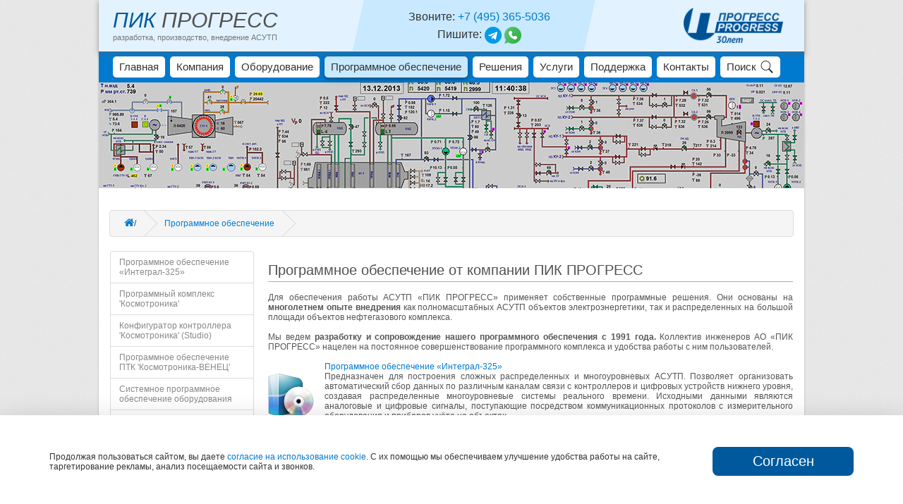

--- FILE ---
content_type: text/html; charset=UTF-8
request_url: https://pikprogress.ru/software.html
body_size: 9465
content:
<!DOCTYPE html>
<html>
<head>
    <title>Программное обеспечение</title>
    <meta charset="utf-8">
	
<link href="css/bootstrap.css" rel="stylesheet" media="screen">
<link rel="stylesheet" href="libs/bootstrap/bootstrap-grid-3.3.2.min.css"/>
<link href="css/mainmim.css" rel="stylesheet" type="text/css">
<link href="css/main.css?ver=28" rel="stylesheet" type="text/css">
<link href="css/font-awesome/css/font-awesome.min.css" rel="stylesheet" media="screen">
<link rel="preload" href="/images/elements/naklon.png" as="image">

<script src='https://www.google.com/recaptcha/api.js'></script> <!-- Подключаем GOOGLE Re-Captcha -->
<script src="https://smartcaptcha.yandexcloud.net/captcha.js" defer></script>	<style>
	p {
		text-align: justify;
	}
	
	h3 {
		margin-bottom: 10px
	}
	</style>
	<script>
    (function() {
        // Проверяем, есть ли cookie 'from_direct'
        if (document.cookie.indexOf('from_direct=true') === -1) {
            // Проверяем наличие utm_source в URL
            var urlParams = new URLSearchParams(window.location.search);
            var utmSource = urlParams.get('utm_source');

            // Если utm_source соответствует "yandex" или "direct"
            if (utmSource && (utmSource.toLowerCase() === 'yandex' || utmSource.toLowerCase() === 'direct')) {
                // Устанавливаем cookie на один год
                document.cookie = "from_direct=true; path=/; max-age=" + (365 * 24 * 60 * 60);

                // Можно выполнить дополнительные действия, если необходимо
            }
        }
    })();
</script>
    <link href="css/responsive.css?ver=28" rel="stylesheet" type="text/css">

    <script type="text/javascript" src="[data-uri]"></script>

    <meta id="viewport" name="viewport">

    <script type="text/javascript" src="js/responsive.js?ver=28"></script>
</head>
<body>
    <div id="page_align" class="b3radius">
        
								<div id='header_small'>
			<div id='pik_header_cont' class = 'mobileHeader'>
			    <div class = 'headFlex ' >
                    <div class = 'leftFlex'>
                        <a class = 'desktopOnly' href='index.html'><div id='pik_h1'><span>ПИК</span> ПРОГРЕСС</div></a>
                        <a class = 'mobileOnly pik_logo_mob' href='index.html'><img src='/images/logo30let.png'></a>
                        <span class='pik_h1description'>разработка, производство, внедрение АСУТП</span>
                    </div>
                    <div class = 'centerFlex'><span class = 'desktopOnly'>Звоните: </span>
                        <span class = "phoneChange"><a class="roistat-phone-tel" href = "tel:+74953655036">+7 (495) 365-5036</a></span><span class = 'mobileBr'></span><span class='pishite'>Пишите: <a href = 'https://t.me/PikProgress95?start=100620' target='_blank'><img src = 'images/elements/telegram.png' /></a> <a href = 'https://api.whatsapp.com/send/?phone=79250180177&text&type=phone_number&app_absent=0' target='_blank'><img src = 'images/elements/whatsapp.png' /></a></span>
                    </div>
                    <div id='pik_logo' class = 'rightFlex'><img src='images/logo30let.png'></div>
                </div>
            </div>
			
			<div id='header_nav'>
                <ul><li><a href='index.html' >Главная</a></li>
<li><a href='company.html' >Компания</a></li>
<li><a href='hardware.html' >Оборудование</a></li>
<li><a href='software.html' class="active">Программное обеспечение</a></li>
<li><a href='solutions.html' >Решения</a></li>
<li><a href='services.html' >Услуги</a></li>
<li><a href='support.html' >Поддержка</a></li>
<li><a href='company_contactus.html' >Контакты</a></li>

            <!-- Контейнер для формы поиска Яндекса. Если это не страница поиска, выводим сверху справа поле поиска. Иначе - не выводим. -->
            				<table border="0" cellpadding="0" cellspacing="0" id="YandexSearch">
					<tr>
						<td>
							<div class="ya-site-form ya-site-form_inited_no" onclick="return {'action':'https://pikprogress.ru/search.html','arrow':false,'bg':'transparent','fontsize':12,'fg':'#000000','language':'ru','logo':'rb','publicname':'Поиск по pikprogress.ru','suggest':true,'target':'_self','tld':'ru','type':3,'usebigdictionary':true,'searchid':2266519,'input_fg':'#000000','input_bg':'#f0f0f0','input_fontStyle':'normal','input_fontWeight':'normal','input_placeholder':'Поиск по сайту','input_placeholderColor':'#868686','input_borderColor':'#F0F0F0'}">
							<form action="https://yandex.ru/search/site/" method="get" target="_self">
								<input type="hidden" name="searchid" value="2266519"/>
								<input type="hidden" name="l10n" value="ru"/>
								<input type="hidden" name="reqenc" value=""/>
								<input type="search" name="text" value=""/>
								<input type="submit" value="Найти"/>
							</form></div>
							<style type="text/css">.ya-page_js_yes .ya-site-form_inited_no { display: none; }</style>
							<script type="text/javascript">(function(w,d,c){var s=d.createElement('script'),h=d.getElementsByTagName('script')[0],e=d.documentElement;if((' '+e.className+' ').indexOf(' ya-page_js_yes ')===-1){e.className+=' ya-page_js_yes';}s.type='text/javascript';s.async=true;s.charset='utf-8';s.src=(d.location.protocol==='https:'?'https:':'http:')+'//site.yandex.net/v2.0/js/all.js';h.parentNode.insertBefore(s,h);(w[c]||(w[c]=[])).push(function(){Ya.Site.Form.init()})})(window,document,'yandex_site_callbacks');</script>
						</td>
					</tr>
				</table>
            <!--li><a href='index.html' style='color: #007ace;'><i class='fa fa-shopping-bag' style='padding-right:8px;'></i>КУПИТЬ ОБОРУДОВАНИЕ</a></li-->
				</ul>				
				<!--form method="" action="">
                    <a href="#"><img src="images/search.png" alt="Поиск по сайту" width="16" class="search_img"></a><input type="text" name="topsearch" placeholder="Поиск по сайту" class="b3radius">
                </form-->
				

				
				<!--LiveInternet counter--><script type="text/javascript"><!--
				new Image().src = "//counter.yadro.ru/hit?r"+
				escape(document.referrer)+((typeof(screen)=="undefined")?"":
				";s"+screen.width+"*"+screen.height+"*"+(screen.colorDepth?
				screen.colorDepth:screen.pixelDepth))+";u"+escape(document.URL)+
				";"+Math.random();//--></script><!--/LiveInternet-->
            </div>
			
			<div id='header_telemeh' style=''></div>
		
		<div id='tpm' class='top-list-group'><ul class='breadcrumb'><li><a href='index.html'><i class='fa fa-home'></i></a></li><li><a href='software.html' id='breadcrumbmenu'>Программное обеспечение</a></li></ul></div><div id='sidebar' class='content_font' style='width: 22%; margin-top: 30px;'><div class='list-group'><a href='software_integral325.html' class='list-group-item'>Программное обеспечение «Интеграл-325»</a><a href='software_kosm.html' class='list-group-item'>Программный комплекс 'Космотроника'</a><a href='software_ide.html' class='list-group-item'>Конфигуратор контроллера 'Космотроника' (Studio)</a><a href='ptk_software.html' class='list-group-item'>Программное обеспечение ПТК 'Космотроника-ВЕНЕЦ'</a><a href='software_hardware.html' class='list-group-item'>Системное программное обеспечение оборудования</a><a href='software_servis.html' class='list-group-item'>Сервисное программное обеспечение</a></div></div></div>
        <div id="content" class="content_font" style="width: 73%; line-height: 120%;  margin-top: 21px; margin-bottom: -5px;">
            <div id="block" style="margin: 5px 0px 0px -30px">
				
				<h2 style="margin-top: 5px">Программное обеспечение от компании ПИК ПРОГРЕСС</h2>
				<div class="bar-headline"></div>
				<p>Для обеспечения работы АСУТП «ПИК ПРОГРЕСС» применяет собственные программные решения. Они основаны на <b>многолетнем опыте внедрения</b> как полномасштабных АСУТП объектов электроэнергетики, так и распределенных на большой площади объектов нефтегазового комплекса.</p>
				<p>Мы ведем <b>разработку и сопровождение нашего программного обеспечения с 1991 года.</b> Коллектив инженеров АО «ПИК ПРОГРЕСС» нацелен на постоянное совершенствование программного комплекса и удобства работы с ним пользователей.</p>
				
				<table border="0" width="100%" cellpadding="0" cellspacing="0">
					<tr>
						<td width="65px" valign="center" align="center"><a href="software_integral325.html"><img src="images/software/softicon.png" width="65px" alt="" border="0"></a></td>
						<td width="15px"><img src="images/null.png" alt="" width="15px" height="1px" border="0"></td>
						<td valign="top"><p><a href="software_integral325.html">Программное обеспечение «Интеграл-325»<br /></a>Предназначен для построения сложных распределенных и многоуровневых АСУТП. Позволяет организовать автоматический сбор данных по различным каналам связи с контроллеров и цифровых устройств нижнего уровня, создавая распределенные многоуровневые системы реального времени. Исходными данными являются аналоговые и цифровые сигналы, поступающие посредством коммуникационных протоколов с измерительного оборудования и приборов учёта на объектах.</p></td>
					</tr>
					<tr>
						<td width="65px" valign="center" align="center"><a href="software_kosm.html"><img src="images/software/softicon.png" width="65px" alt="" border="0"></a></td>
						<td width="15px"><img src="images/null.png" alt="" width="15px" height="1px" border="0"></td>
						<td valign="top"><p><a href="software_kosm.html">Программный комплекс автоматизированной системы управления технологическими процессами «Космотроника»<br /></a>Программный комплекс предназначен для сбора технологических параметров, контроля и управления объектами промышленности. Позволяет организовывать передачу данных по различным каналам связи, создавая распределенные многоуровневые системы реального времени. Контроль и управление работой объектов осуществляется с помощью графических мнемосхем, а также отчетов в виде графиков и диаграмм. Исходными данными являются аналоговые и цифровые сигналы, поступающие посредством различных коммуникационных протоколов с измерительного оборудования на объектах.</p></td>
					</tr>
					<tr>
						<td></td><td></td>
						<td valign="top">
							<ul id="block">
								<li><a href="software_arm.html">Автоматизированное рабочее место "Телемеханика"</a>
								<p>Автоматизированное рабочее место «Телемеханика» (АРМ ТМ) является системой реального времени и обеспечивает настройку ПО, наблюдение и управление работой объектов.</p>
								<li><a href="software_kc.html">Коммуникационный сервер "Космотроника"</a>
								<p>Коммуникационный сервер "Космотроника" (КС) позволяет создавать сложные распределенные и многоуровневые автоматизированные системы управления и системы автоматизированного коммерческого учета электроэнергии (АСКУЭ). КС фактически является промежуточным звеном между контроллерами нижнего уровня и программным обеспечением верхнего уровня системы (автоматизированными рабочими местами).</p>
							</ul>					
						</td>
					</tr>
					<tr>
						<td width="65px" valign="center" align="center"><a href="software_ide.html"><img src="images/software/softicon.png" width="65px" alt="" border="0"></a></td>
						<td width="15px"><img src="images/null.png" alt="" width="15px" height="1px" border="0"></td>
						<td valign="top"><p><a href="software_ide.html">Конфигуратор контроллера "Студия Космотроника"<br /></a>Служит для программирования (создания прошивки) и отладки технологических алгоритмов для контроллера ПТК "Космотроника". Позволяет загружать созданные прошивки в контроллер, а также импортировать данные из ранее созданных другими средствами прошивок.</p></td>
					</tr>
					<tr>
						<td width="65px" valign="center" align="center"><a href="ptk_software.html"><img src="images/software/softicon.png" width="65px" alt="" border="0"></a></td>
						<td width="15px"><img src="images/null.png" alt="" width="15px" height="1px" border="0"></td>
						<td valign="top"><p><a href="ptk_software.html">Программное обеспечение ПТК "Космотроника-ВЕНЕЦ"<br /></a>Все задачи, решаемые ПО ПТК, делятся на два класса: задачи оперативного и неоперативного контура. Задачи оперативного контура решаются программным обеспечением контроллеров нижнего уровня совместно с ПО рабочих мест операторов, ПО РМ технологической сигнализации и ПО оперативных архивных серверов. Неоперативный контур решает расчетные задачи, обеспечивает генерацию и печать различных ведомостей и протоколов, позволяет анализировать всю накопленную информацию в различных режимах, передавать ее в глобальные базы данных и т.д. При разработке ПО используется принцип распределения задач по отдельным рабочим местам и контроллерам. Единое информационное пространство ПТК обеспечивается использованием локальной вычислительной сети Ethernet.</p></td>
					</tr>
					<tr>
						<td></td><td></td>
						<td valign="top">
							<ul id="block">
								<li><a href="ptk_scada.html">SCADA "Венец"</a>
								<p>SCADA «Венец» составляет программную основу ПТК «Космотроника-ВЕНЕЦ». Позволяет в режиме онлайн корректировать и загружать в комплекс не только новые формы отображения (мнемосхемы, окна управления и так далее), но и алгоритмы автоматического управления, включая технологические защиты, блокировки, АВР, регуляторы, функционально-групповое управление. При этом комплекс предоставляет возможность внести любое возмущение в любую точку алгоритма, подставляя имитационные значения входных или выходных сигналов либо изменяя настройки или константы технологических модулей.</p>
								<li><a href="ptk_cad.html">САПР 'Автограф'</a>
								<p>Система автоматизированного проектирования «Автограф» предназначена для проектирования мнемосхем и алгоритмов работы технологических схем управления, защит и регуляторов. Язык технологического программирования соответствует стандарту МЭК 61131.3.</p>
								<li><a href="ptk_workplaces.html">Типовые рабочие места ПТК "Космотроника-Венец"</a>
								<p>Основным звеном системы верхнего уровня АСУ ТП являются рабочие места оперативного персонала (ОРМ): оператора котлоагрегата, турбогенератора, электрика и т.п. Каждое рабочее место включает в свой состав: два-три компьютера с 24-дюймовыми мониторами с программным комплексом оперативного дисплея (ОД) и функциональными клавиатурами (ФК) и один компьютер с программой сигнализационного дисплея (СД).</p>
								<li><a href="ptk_opc.html">Open OPC Server / OPC Link Client</a>
								<p>Программные средства в составе ПТК "Космотроника-ВЕНЕЦ", поддерживающие спецификацию OPCDA 2.05a.</p>
							</ul>					
						</td>
					</tr>
					<tr>
						<td width="65px" valign="center" align="center"><a href="software_hardware.html"><img src="images/software/softicon.png" width="65px" alt="" border="0"></a></td>
						<td width="15px"><img src="images/null.png" alt="" width="15px" height="1px" border="0"></td>
						<td valign="top"><p><a href="software_hardware.html">Системное програмное обеспечение<br /></a>Встроенное системное программное обеспечение обеспечивает работу оборудования и взаимодействие с ним.</p></td>
					</tr>
					<tr>
						<td></td><td></td>
						<td valign="top">
							<ul id="block">
								<li><a href="software_qmicro.html">Qmicro - комплекс программ для контроллера "Космотроника" под управлением операционной системы ЗОСРВ «Нейтрино»</a>
								<p>Предназначен для решения задач оперативного контроля и управления различными технологическими объектами. Устанавливается на контроллеры "Космотроника" под управлением операционной системы ЗОСРВ «Нейтрино».</p>
								<li><a href="software_lmicro.html">Lmicro - комплекс программ для контроллера "Космотроника"под управлением операционной системы Linux</a>
								<p>Предназначен для решения задач оперативного контроля и управления различными технологическими объектами. Устанавливается на контроллеры "Космотроника" под управлением операционной системы Linux.</p>
								<li><a href="software_kpr.html">Системное программное обеспечение УСО-ТМ КПР</a>
								<p>Поставляется в составе прибора и делится на три части в соответствии со своим функциональным назначением: интерфейсную часть, счетчик электроэнергии, модуль WEB-интерфейса.</p>
								<li><a href="software_kmks.html">Системное программное обеспечение контроллера механизированного куста скважин (КМКС)</a>
								<p>Поставляется в составе контроллера и осуществляет контроль и управление групповой замерной установкой (ГЗУ). Содержит встроенный модуль WEB-интерфейса и веб-сервер.</p>
								<li><a href="software_mim001.html">Системное программное обеспечение МИМ-001</a>
								<p>Поставляется в составе прибора и реализует весь функционал мультимлексора, в зависимости от его типа. Содержит встроенный модуль WEB-интерфейса и веб-сервер.</p>
							</ul>					
						</td>
					</tr>
					<tr>
						<td width="65px" valign="center" align="center"><a href="software_servis.html"><img src="images/software/softicon.png" width="65px" alt="" border="0"></a></td>
						<td width="15px"><img src="images/null.png" alt="" width="15px" height="1px" border="0"></td>
						<td valign="top"><p><a href="software_servis.html">Сервисное программное обеспечение<br /></a>Сервисные программы предназначены для чтения и записи прошивки контроллера, считывания конфигурации приборов, чтения файла журнала событий, и пр.</p></td>
					</tr>
					<tr>
						<td></td><td></td>
						<td valign="top">
							<ul id="block">
								<li><a href="software_kpview.html">KPView - программа удаленного доступа к контроллеру "Космотроника"</a>
								<p>Программа предназначена для удаленного доступа к контроллеру "Космотроника"</p>
								<li><a href="software_viewjournal.html">ViewJournal – программа просмотра журнала событий контроллера "Космотроника"</a>
								<p>Программа предназначена для просмотра журнала событий контроллера “Космотроника”, работающего под управлением операционной системы ЗОСРВ «Нейтрино»</p>
								<li><a href="software_raspak.html">Raspak – программа для распаковки прошивки контроллера</a>
								<p>Программа предназначена для распаковки прошивки контроллера “Космотроника”, работающего под управлением операционной системы MS DOS</p>
								<li><a href="software_vs6.html">VS6 - программа калибровки устройств сопряжения УСО-ТМ КПР</a>
								<p>Программа VS6 предназначена для настройки, калибровки и поверки приборов УСО-ТМ КПР.</p>
								<li><a href="software_kprctl.html">KPRCTL - программа для работы с устройствами УСО-ТМ КПР</a>
								<p>Программа KPRCTL предназначена для конфигурирования, обновления ПО, чтения журналов событий и осциллограмм, просмотра текущих значений, коррекции времени устройств УСО-ТМ КПР</p>
							</ul>					
						</td>
					</tr>
				</table>
            </div>
        </div>
        <div class="clr"></div>
    </div>
    
	<div id="footer" class="footer_font" style="margin-top: -14px">
	<span class = "copymark">&copy 1991-2026 АО ПИК ПРОГРЕСС. Design by AV.</span><span class = "footerContact mobileOnly">Телефон: <span class = "phoneChange"><a class="roistat-phone-tel" href = "tel:+74953655036">+7 (495) 365-5036</a></span></span>  <a href='index.html'>Главная</a>  |  <a href='company.html'>Компания</a>  |  <a href='hardware.html'>Оборудование</a>  |  <a href='software.html'>Программное обеспечение</a>  |  <a href='solutions.html'>Решения</a>  |  <a href='services.html'>Услуги</a>  |  <a href='support.html'>Поддержка</a>  |  <a href='company_contactus.html'>Контакты</a>  

		<!--&copy 1991-2016 АО ПИК ПРОГРЕСС. Design by AV.
          <a href="company.html">Компания</a>  |
          <a href="solutions.html">Проекты и решения</a>  |
          <a href="ptk.html">ПТК</a>  |
		  <a href="hardware.html">Оборудование</a>  |
		  <a href="company_publication.html">Публикации</a>  |
          <a href="company_contactus.html">Обратная связь</a-->
		
        <div id="yandex_counter">
			<!-- Yandex.Metrika counter -->
	<script type="text/javascript" >
   (function(m,e,t,r,i,k,a){m[i]=m[i]||function(){(m[i].a=m[i].a||[]).push(arguments)};
   m[i].l=1*new Date();k=e.createElement(t),a=e.getElementsByTagName(t)[0],k.async=1,k.src=r,a.parentNode.insertBefore(k,a)})
   (window, document, "script", "https://mc.yandex.ru/metrika/tag.js", "ym");

   ym(32613605, "init", {
        clickmap:true,
        trackLinks:true,
        accurateTrackBounce:true,
        webvisor:true
   });
</script>
<noscript><div><img src="https://mc.yandex.ru/watch/32613605" style="position:absolute; left:-9999px;" alt="" /></div></noscript>
<!-- /Yandex.Metrika counter -->

			<!-- Google Analitics -->
			<script>
				(function(i,s,o,g,r,a,m){i['GoogleAnalyticsObject']=r;i[r]=i[r]||function(){
				(i[r].q=i[r].q||[]).push(arguments)},i[r].l=1*new Date();a=s.createElement(o),
				m=s.getElementsByTagName(o)[0];a.async=1;a.src=g;m.parentNode.insertBefore(a,m)
				})(window,document,'script','//www.google-analytics.com/analytics.js','ga');

				ga('create', 'UA-67884723-1', 'auto');
				ga('send', 'pageview');

			</script>
			<!-- /Google Analitics -->
			
			<!--LiveInternet logo--><a href="//www.liveinternet.ru/click"
			target="_blank"><img src="//counter.yadro.ru/logo?39.6"
			title="LiveInternet"
			alt="" border="0" width="31" height="31"/></a><!--/LiveInternet-->
		
		<script type="text/javascript">
			window.onload = function(){
			
			
				var p = document.getElementById("tpm");
				var p1 = document.getElementById("content");
				if (p) var topP = getCoords(p).top
				if (p1) var topP1 = getCoords(p1).top
				
				if (p1 && (topP > topP1)) {
					
					p1.style.marginTop = "80px";
				
				}
			
			};
			
			// Определение координат элемента (нужно для внесения поправок margin)
			function getCoords(elem) {
				var box = elem.getBoundingClientRect();

				var body = document.body;
				var docEl = document.documentElement;

				var scrollTop = window.pageYOffset || docEl.scrollTop || body.scrollTop;
				var scrollLeft = window.pageXOffset || docEl.scrollLeft || body.scrollLeft;

				var clientTop = docEl.clientTop || body.clientTop || 0;
				var clientLeft = docEl.clientLeft || body.clientLeft || 0;

				var top = box.top + scrollTop - clientTop;
				var left = box.left + scrollLeft - clientLeft;

				return {
					top: top,
					left: left
				};
			}
		</script>
		
            <!-- Yandex.Metrika informer -->
<!--            <a href="https://metrika.yandex.ru/stat/?id=26373993&amp;from=informer"
               target="_blank" rel="nofollow">
                <img src="//bs.yandex.ru/informer/26373993/3_0_FFFFFFFF_FFFFFFFF_0_pageviews"
                     style="width:88px; height:31px; border:0;" alt="Яндекс.Метрика" title="Яндекс.Метрика: данные за сегодня (просмотры, визиты и уникальные посетители)" onclick="try{Ya.Metrika.informer({i:this,id:26373993,lang:'ru'});return false}catch(e){}" />
            </a>
            <!-- /Yandex.Metrika informer -->
            <!-- Yandex.Metrika counter -->
<!--            <script type="text/javascript">
                (function (d, w, c) {
                    (w[c] = w[c] || []).push(function () {
                        try {
                            w.yaCounter26373993 = new Ya.Metrika({
                                id: 26373993,
                                webvisor: true,
                                clickmap: true,
                                trackLinks: true,
                                accurateTrackBounce: true
                            });
                        } catch (e) { }
                    });

                    var n = d.getElementsByTagName("script")[0],
                        s = d.createElement("script"),
                        f = function () { n.parentNode.insertBefore(s, n); };
                    s.type = "text/javascript";
                    s.async = true;
                    s.src = (d.location.protocol == "https:" ? "https:" : "http:") + "//mc.yandex.ru/metrika/watch.js";

                    if (w.opera == "[object Opera]") {
                        d.addEventListener("DOMContentLoaded", f, false);
                    } else { f(); }
                })(document, window, "yandex_metrika_callbacks");
            </script>
            <noscript><div><img src="//mc.yandex.ru/watch/26373993" style="position:absolute; left:-9999px;" alt="" /></div></noscript>
            <!-- /Yandex.Metrika counter -->
        </div>
    </div>
<div class="soglasie_cookie soglasie_hide">
    <div class="soglasie_cookie_inside">
        <div class="soglasie_cookie_info">
            Продолжая пользоваться сайтом, вы даете <a href="/company_personal-data.html" target="_blank">согласие на использование cookie</a>. С их помощью мы обеспечиваем улучшение удобства работы на сайте, таргетирование рекламы, анализ посещаемости сайта и звонков.
        </div>
        <div class="soglasie_cookie_btn">
            Согласен
        </div>
    </div>
</div>	
</body>
</html>

--- FILE ---
content_type: text/css
request_url: https://pikprogress.ru/css/mainmim.css
body_size: 3400
content:
/*@import url(reset.css);
body {
  font-family: "MullerLight", serif;
  font-weight: normal;
  font-size: 18px;
  color: #1c1c1c;
  min-width: 320px;
  position: relative;
  line-height: 1;
  -webkit-font-smoothing: antialised;
  overflow-x: hidden;
}

/*body input:focus:required:invalid {
  color: red;
}

body input:required:valid {
  color: #1c1c1c;
}

section {
  padding: 110px 0 100px;
}

section h2 {
  font-family: 'UniSansThin', serif;
  font-size: 40px;
  line-height: 40px;
  text-transform: uppercase;
  text-align: center;
}

section p {
  line-height: 28px;
}

h1 {
  font-family: 'UniSansThin', serif;
  font-size: 40px;
  line-height: 54px;
  font-weight: bold;
  text-transform: uppercase;
  color: #1E1E1E;
  margin-bottom: 50px;
}*/

.hidden {
  display: none;
}

.top-header {
  min-height: 100px;
  padding: 20px 0 15px;
}

.top-header .logo-wrapper {
  font-size: 0;
}

.top-header .logo-wrapper .logo {
  display: inline-block;
  vertical-align: middle;
}

.top-header .logo-wrapper .moto {
  display: inline-block;
  vertical-align: middle;
  font-size: 16px;
  line-height: 22px;
  color: #262626;
  margin-left: 20px;
}

.top-header .h-mail {
  text-align: right;
  font-size: 16px;
  line-height: 22px;
  color: #00599D;
  padding: 15px 0;
  text-decoration: underline;
}

.top-header .h-mail:hover {
  text-decoration: none;
}

.top-header .h-tel {
  text-align: right;
  font-size: 16px;
  line-height: 22px;
  color: #00599D;
  padding: 20px 0;
  font-weight: bold;
}

.top-header .button-wrapper .button {
  line-height: 45px;
  height: 45px;
  font-size: 16px;
  margin: 5px 0;
}

.button-wrapper {
  width: 100%;
}

.button-wrapper .button {
  display: block;
  width: 100%;
  text-align: center;
  line-height: 25px;
  height: 25px;
  background-color: #55bd1d;
  border-radius: 4px;
  border-bottom: 3px solid #48a316;
  color: #FFF;
  text-decoration: none;
  -webkit-transition: all 0.5s ease;
  -moz-transition: all 0.5s ease;
  transition: all 0.5s ease;
}

.button-wrapper .button:hover {
  background-color: #48a316;
}

.button-wrapper .button.btn_dark {
  color: #fff;
  background-color: #1a1a1a;
  border-bottom: 3px solid #000;
}

.button-wrapper .button.btn_dark:hover {
  background-color: #2c2c2c;
}

.main-header {
  background: url(../img/header-bg.jpg) no-repeat bottom center;
  -webkit-background-size: cover;
  -o-background-size: cover;
  background-size: cover;
  box-shadow: inset 0px 3px 7px 0 rgba(0, 0, 0, 0.11);
  min-height: 580px;
}

.main-header .header-txt {
  margin-top: 90px;
  margin-bottom: 30px;
  font-weight: 700;
}

.main-header .header-txt h1 {
  font-weight: 700;
  text-shadow: 1px 0px 0px #000;
}

.main-header .header-txt ul {
  display: block;
  width: 100%;
}

.main-header .header-txt ul li {
  display: block;
  line-height: 40px;
  font-size: 22px;
  font-weight: normal;
  background: url(../img/iconset-1.png) no-repeat;
  background-position: 0 0;
  padding-left: 60px;
  margin-bottom: 15px;
}

.main-header .header-txt ul li:nth-child(1) {
  background-position: 0 0;
}

.main-header .header-txt ul li:nth-child(2) {
  background-position: 0 -40px;
}

.main-header .header-txt ul li:nth-child(3) {
  background-position: 0 -80px;
}

.main-header .header-image {
  width: 100%;
  background-color: #FFF;
  text-align: center;
  padding: 35px 35px 75px;
  margin: 45px 0;
  box-shadow: 0 0 6px 1px rgba(0, 0, 0, 0.2);
  position: relative;
}

.main-header .header-image img {
  width: 100%;
  height: auto;
}

.main-header .header-image h3 {
  margin: 25px 0 15px;
}

.main-header .header-image span {
  font-size: 28px;
  font-family: 'UniSansHeavy';
  line-height: 28px;
  display: inline-block;
  text-transform: uppercase;
}

.main-header .header-image span.old-price {
  position: relative;
  font-family: 'UniSansThin';
  text-transform: uppercase;
  font-size: 16px;
  vertical-align: top;
  margin-right: 20px;
}

.main-header .header-image span.old-price:after {
  content: '';
  position: absolute;
  top: 50%;
  left: 50%;
  margin-top: -8px;
  margin-left: -40px;
  width: 80px;
  height: 17px;
  background: url(../img/line.png) no-repeat;
  z-index: 10;
}

.main-header .header-image .made-in {
  position: absolute;
  width: 225px;
  height: 60px;
  bottom: 10px;
  right: -25px;
  background: url(../img/made-in-russia.png) no-repeat center center;
}

/*h3 {
  font-family: 'UniSansThin';
  text-transform: uppercase;
  font-size: 30px;
  line-height: 30px;
}*/

.benefits h2 {
  margin-bottom: 85px;
}

.b-item {
  text-align: center;
}

.b-item .b-image {
  width: 90px;
  height: 90px;
  background: url(../img/iconset-2.png);
  margin: 0 auto 30px;
}

.b-item .b-image.b-1 {
  background-position: 0 0;
}

.b-item .b-image.b-2 {
  background-position: -90px 0;
}

.b-item .b-image.b-3 {
  background-position: -180px 0;
}

.sales {
  background: url(../img/sale-bg.jpg) no-repeat bottom center;
  background-size: cover;
}

.sales img {
  width: 100%;
  height: auto;
}

.sales .s-txt {
  padding-left: 60px;
}

.sales .s-txt h2 {
  color: #161616;
  text-align: left;
  margin-bottom: 50px;
}

.sales .s-txt p {
  font-size: 22px;
  line-height: 36px;
}

.sales .s-txt strong {
  display: inline-block;
  font-family: 'UniSansHeavy';
  text-transform: uppercase;
  font-size: 28px;
  margin-top: 10px;
}

.sales .s-txt .button {
  max-width: 200px;
  margin-top: 60px;
}

.why-mim {
  background-image: url(../img/why-mim-bg.jpg);
  background-repeat: no-repeat;
  background-position: bottom center;
  background-size: cover;
}

.why-mim .row {
  margin: 0;
}

.wm-items-top {
  margin-top: 85px;
  margin-bottom: 75px;
}

.wm-items-top .wm-item {
  width: 100%;
  text-align: center;
}

.wm-items-top .wm-item.one {
  /*+animation-delay(.2s)*/
}

.wm-items-top .wm-item.two {
  -webkit-animation-delay: 0.2s;
  -moz-animation-delay: 0.2s;
  animation-delay: 0.2s;
}

.wm-items-top .wm-item.three {
  -webkit-animation-delay: 0.4s;
  -moz-animation-delay: 0.4s;
  animation-delay: 0.4s;
}

.wm-items-top .wm-item.four {
  -webkit-animation-delay: 0.6s;
  -moz-animation-delay: 0.6s;
  animation-delay: 0.6s;
}

.wm-items-top .wm-item .wm-image {
  width: 90px;
  height: 90px;
  margin: 0 auto 30px;
  background: url(../img/iconset-3.png);
}

.wm-items-top .wm-item .wm-image.w-1 {
  background-position: 0 0;
}

.wm-items-top .wm-item .wm-image.w-2 {
  background-position: -90px 0;
}

.wm-items-top .wm-item .wm-image.w-3 {
  background-position: -180px 0;
}

.wm-items-top .wm-item .wm-image.w-4 {
  background-position: -270px 0;
}

.wm-items-bottom {
  margin-bottom: 100px;
}

.wm-items-bottom .bot-item {
  width: 100%;
  text-align: left;
}

.wm-items-bottom .bot-item .bot-image {
  float: left;
  width: 60px;
  height: 60px;
  margin: 0 30px 30px 0;
  background: url(../img/iconset-4.png);
}

.wm-items-bottom .bot-item .bot-image.w-5 {
  background-position: 0 0;
}

.wm-items-bottom .bot-item .bot-image.w-6 {
  background-position: -60px 0;
}

.wm-items-bottom .bot-item .bot-image.w-7 {
  background-position: -120px 0;
}

.wm-items-bottom .bot-item .bot-image.w-8 {
  background-position: -180px 0;
}

.wm-items-bottom .bot-item .bot-txt {
  overflow: hidden;
  margin-bottom: 55px;
}

.wm-items-bottom .bot-item .bot-txt p {
  margin-bottom: 20px;
}

.wm-items-bottom .bot-item .bot-txt a {
  text-decoration: underline;
  color: #00599d;
}

.wm-items-bottom .bot-item .bot-txt a:hover {
  text-decoration: none;
}

.wm-items-bottom .row {
  margin: 0;
}

.main-tab .tab-item,
.tab-two .tab-2-item,
.tab-three .tab-2-item,
.tab-four .tab-2-item {
  display: none;
}

.main-tab .tab-item:first-child,
.tab-two .tab-2-item:first-child,
.tab-three .tab-2-item:first-child,
.tab-four .tab-2-item:first-child {
  display: block;
}

.tab,
.tab-2 {
  cursor: pointer;
}

.catalogue {
  background: url(../img/catalogue-bg.jpg) no-repeat top center;
  background-size: cover;
}

.catalogue .main-tab {
  margin-top: 80px;
  position: relative;
  z-index: 20;
}

.catalogue .main-tab .wrapper .active {
  background-color: #55bd1d;
  color: #fff;
}

.catalogue .main-tab .tabs {
  text-align: center;
  text-transform: uppercase;
  font-size: 0px;
  position: absolute;
  top: -25px;
  z-index: 20;
  width: 100%;
}

.catalogue .main-tab .tabs span {
  display: inline-block;
  height: 52px;
  line-height: 52px;
  font-size: 18px;
  background-color: #fff;
}

.catalogue .main-tab .tabs .tab {
  border-bottom: 3px solid #cfcfcf;
  padding: 0 40px;
  -webkit-transition: all 0.5s ease;
  -moz-transition: all 0.5s ease;
  transition: all 0.5s ease;
}

.catalogue .main-tab .tabs .tab.active {
  border-bottom: 3px solid #418f16;
}

.catalogue .main-tab .tabs .tab:first-child {
  border-radius: 5px 0 0 5px;
  border-right: 1px solid #999999;
}

.catalogue .main-tab .tabs .tab:last-child {
  border-radius: 0 5px 5px 0;
  border-left: 1px solid #999999;
}

.main-tab .tab-item {
  width: 100%;
  background-color: #fff;
  padding-top: 70px;
  padding-bottom: 50px;
  padding-right: 60px;
  border-radius: 4px;
  box-shadow: 0 0 7px 0 rgba(0, 0, 0, 0.2);
}

.tab-two, .tab-three, .tab-four {
  width: 100%;
}

.tab-two .tab-2-content, .tab-three .tab-2-content, .tab-four .tab-2-content {
  height: 220px;
  padding: 0;
  text-align: center;
  padding: 0 20px;
  line-height: 240px;
}

.tab-two .tab-2-contentsoft, .tab-three .tab-2-contentsoft, .tab-four .tab-2-content {
  height: 330px;
  width: 1000px
  padding: 0;
  text-align: center;
  padding: 0 20px;
  line-height: 350px;
}

.tab-two .tab-2-content .price, .tab-three .tab-2-content .price, .tab-four .tab-2-content .price {
  line-height: 28px;
  margin-top: 30px;
  margin-bottom: 30px;
}

.tab-two .tab-2-content .price span, .tab-three .tab-2-content .price span, .tab-four .tab-2-content .price span {
  font-size: 28px;
  font-family: 'UniSansHeavy';
  line-height: 28px;
  display: inline-block;
  text-transform: uppercase;
}

.tab-two .tab-2-content .price span.old-price, .tab-three .tab-2-content .price span.old-price, .tab-four .tab-2-content .price span.old-price {
  position: relative;
  font-family: 'UniSansThin';
  text-transform: uppercase;
  font-size: 16px;
  vertical-align: top;
  margin-right: 20px;
}

.tab-two .tab-2-content .price span.old-price:after, .tab-three .tab-2-content .price span.old-price:after, .tab-four .tab-2-content .price span.old-price:after {
  content: '';
  position: absolute;
  top: 50%;
  left: 50%;
  margin-top: -8px;
  margin-left: -40px;
  width: 80px;
  height: 17px;
  background: url(../img/line.png) no-repeat;
  z-index: 10;
}

.tab-two .tab-2-item img, .tab-three .tab-2-item img, .tab-four .tab-2-item img {
  width: 100%;
  height: auto;
  vertical-align: middle;
}

.tab-two .wrapper .active-2, .tab-three .wrapper .active-2, .tab-four .wrapper .active-2 {
  border: 2px solid #418f16;
}

.tab-two .tabs-2, .tab-three .tabs-2, .tab-four .tabs-2 {
  text-align: center;
  font-size: 0;
  margin-top: 60px;
}

.tab-two .tabs-2 span, .tab-three .tabs-2 span, .tab-four .tabs-2 span {
  display: inline-block;
  padding: 10px;
  width: 55px;
  height: 55px;
  vertical-align: middle;
  border: 2px solid #1c1c1c;
  border-radius: 3px;
  margin-right: 7px;
  line-height: 35px;
}

.tab-two .tabs-2 span:last-child, .tab-three .tabs-2 span:last-child, .tab-four .tabs-2 span:last-child {
  margin-right: 0;
}

.tab-two .tabs-2 span img, .tab-three .tabs-2 span img, .tab-four .tabs-2 span img {
  width: 100%;
  height: auto;
  vertical-align: middle;
}

.tab-txt {
  width: 100%;
}

.tab-txt h3 {
  margin-bottom: 45px;
  margin-top: 20px;
}

.tab-txt p {
  margin-bottom: 40px;
}

.tab-txt p span {
  font-family: 'MullerBold';
  display: block;
  margin: 25px 0;
}

.tab-txt .button-wrapper {
  display: inline-block;
  width: 49%;
}

.clients h2 {
  margin-bottom: 70px;
}

.carousel {
  width: 100%;
}

.carousel-wrapper {
  position: relative;
}

.carousel-wrapper .next-button,
.carousel-wrapper .prev-button {
  width: 18px;
  height: 32px;
  background: url(../img/arrow-set.png) no-repeat;
  position: absolute;
  top: 50%;
  margin-top: -18px;
  z-index: 30;
}

.carousel-wrapper .prev-button {
  background-position: 0 0;
  left: 0;
}

.carousel-wrapper .prev-button:hover {
  background-position: 0 -32px;
}

.carousel-wrapper .next-button {
  background-position: -18px 0;
  right: 0;
}

.carousel-wrapper .next-button:hover {
  background-position: -18px -32px;
}

.owl-item .slide-item {
  text-align: center;
  line-height: 93px;
}

.owl-item .slide-item a {
  vertical-align: middle;
  display: inline-block;
}

.owl-item .slide-item a img {
  width: 100%;
  height: auto;
  vertical-align: middle;
  -webkit-filter: grayscale(100%);
  filter: grayscale(100%);
  opacity: .6;
  -webkit-transition: all 0.5s ease;
  -moz-transition: all 0.5s ease;
  transition: all 0.5s ease;
}

.owl-item .slide-item:hover img {
  -webkit-filter: grayscale(0%);
  filter: grayscale(0%);
  opacity: 1;
}

.recall {
  background: url(../img/recall-bg.jpg) no-repeat bottom center;
  background-size: cover;
  max-height: 300px;
}

.recall .rec-txt {
  text-align: left;
  color: #fff;
}

.recall .rec-txt h2 {
  text-align: left;
}

.recall .rec-txt p {
  line-height: 22px;
  font-size: 22px;
  margin: 20px 0;
}

.recall .button {
  height: 82px;
  line-height: 82px;
}

.contacts {
  padding: 0;
  position: relative;
}

.ymaps-2-1-45-button_size_s .ymaps-2-1-45-button__text,
.ymaps-2-1-45-search_layout_normal .ymaps-2-1-45-input_theme_normal .ymaps-2-1-45-input__box {
  display: none;
}

.contacts-wrapper {
  width: 100%;
  position: absolute;
  top: 0;
  bottom: 0;
  left: 0;
  right: 0;
}

.contacts-wrapper .map {
  width: 100%;
  height: 410px;
}

.contacts-wrapper .contacts-inner {
  text-align: center;
  background: #fff;
  padding: 60px 0 45px;
  margin-top: 65px;
  margin-bottom: 65px;
  box-shadow: 0 0 4px 1px rgba(0, 0, 0, 0.3);
}

.contacts-wrapper .contacts-inner a {
  display: block;
  margin: 0 0 25px;
  text-decoration: underline;
}

.contacts-wrapper .contacts-inner a:hover {
  text-decoration: none;
}

.contacts-wrapper .contacts-inner #tel {
   color: #00599d;
   padding: 30px 0 25px;
}

.contacts-wrapper .contacts-inner p {
  line-height: 30px;
}

/*footer {
  background-color: #151515;
  min-height: 100px;
}

footer .logo {
  line-height: 100px;
}

footer .logo img {
  vertical-align: middle;
}

footer .dev {
  width: 100%;
  color: #fff;
  line-height: 100px;
  text-align: right;
  font-size: 16px;
}

footer .dev a {
  color: #45a9ff;
  text-decoration: underline;
}

footer .dev a:hover {
  text-decoration: none;
}*/

.fancybox-skin {
  padding: 0 !important;
  background: #fff;
  overflow: hidden !important;
  box-shadow: none !important;
  -webkit-box-shadow: none !important;
}

.fancybox-close {
  width: 40px;
  height: 40px;
  background-image: url(../img/close-btn.png);
  background-repeat: no-repeat;
  background-position: 0 0;
  top: 10px;
  right: 10px;
  background-size: contain;
}

.fancybox-inner {
  overflow: visible !important;
  height: auto !important;
}

/*form {
  display: block;
  float: right;
  width: 100%;
  text-align: center;
}

form h2 {
  font-family: 'UniSansThin';
  text-transform: uppercase;
  font-size: 26px;
  text-align: center;
  margin-bottom: 35px;
}

form input, form textarea {
  font-size: 18px;
  color: form input, form textarea text-color;
  line-height: 18px;
  min-width: 315px;
  max-width: 315px;
  margin-bottom: 10px;
  padding: 15px 20px;
  border: 1px solid #1c1c1c;
  border-radius: 4px;
  outline: none;
  resize: none;
}

form input::-webkit-input-placeholder, form textarea::-webkit-input-placeholder {
  color: #1c1c1c;
  opacity: 1;
  -webkit-transition: opacity 0.3s ease;
  -moz-transition: opacity 0.3s ease;
  transition: opacity 0.3s ease;
}

form input::-moz-placeholder, form textarea::-moz-placeholder {
  color: #1c1c1c;
  opacity: 1;
  -webkit-transition: opacity 0.3s ease;
  -moz-transition: opacity 0.3s ease;
  transition: opacity 0.3s ease;
}

form input:-ms-input-placeholder, form textarea:-ms-input-placeholder {
  color: #1c1c1c;
  opacity: 1;
  -webkit-transition: opacity 0.3s ease;
  -moz-transition: opacity 0.3s ease;
  transition: opacity 0.3s ease;
}

form input::placeholder, form textarea::placeholder {
  color: #1c1c1c;
  opacity: 1;
  -webkit-transition: opacity 0.3s ease;
  -moz-transition: opacity 0.3s ease;
  transition: opacity 0.3s ease;
}

form input:focus::-webkit-input-placeholder, form textarea:focus::-webkit-input-placeholder {
  opacity: 0;
}

form input:focus::-moz-placeholder, form textarea:focus::-moz-placeholder {
  opacity: 0;
}

form input:focus:-ms-input-placeholder, form textarea:focus:-ms-input-placeholder {
  opacity: 0;
}

form input:focus::placeholder, form textarea:focus::placeholder {
  opacity: 0;
}

form textarea {
  min-height: 146px;
}

form button {
  border: none;
  outline: none;
  max-width: 315px;
  margin: 0 auto;
} */

#feedback .wrapper {
  max-width: 770px;
  width: 100%;
  border-radius: 4px;
  background: url(../img/feedback-bg.jpg) no-repeat top left;
  background-size: cover;
  padding: 70px 20px 60px;
}

#feedback .wrapper .f-back {
  width: 45%;
}

#order1 .order-form, #order2 .order-form, #order3 .order-form {
  padding: 65px 55px 55px;
  text-align: center;
}

#order1 input, #order2 input, #order3 input {
  display: block;
  margin: 10px auto;
}

#info1, #info2, #info3, #info4 {
  text-align: center;
  max-width: 770px;
  padding: 70px 55px 200px;
}

#info1 h2, #info2 h2, #info3 h2, #info4 h2 {
  font-family: 'UniSansThin';
  text-transform: uppercase;
  font-size: 20px;
  line-height: 28px;
  max-width: 570px;
  margin: 0 auto;
  margin-bottom: 20px;
}

#info1 p, #info2 p, #info3 p, #info4 p {
  max-width: 570px;
  margin: 0 auto;
  line-height: 26px;
}

#info1 img, #info2 img, #info3 img, #info4 img {
  width: 100%;
  height: auto;
}

.green-line {
  height: 2px;
  width: 75px;
  margin: 45px auto;
  background-color: #55bd1d;
}

#close-form {
  opacity: 0;
  position: fixed;
  left: 50%;
  top: 50%;
  transform: translate(-50%,-50%);
  padding: 70px;
  text-align: center;
  background: #ffffff;
  border: 1px solid rgba(0,0,0,.5);
  transition: .8s;
  z-index: -1;
}

#close-form .close-thx {
  background-color: #fff;
  border: none;
}

#close-form.active {
  opacity: 1;
  transition: .8s;
  z-index: 10000;
}

#close-form img {
  max-width: 105px;
  height: auto;
}

#close-form h2 {
  font-family: 'UniSansThin';
  font-size: 26px;
  line-height: 26px;
  margin: 30px 0;
}

#close-form p {
  max-width: 200px;
  margin: 0 auto;
}


--- FILE ---
content_type: text/css
request_url: https://pikprogress.ru/css/main.css?ver=28
body_size: 3580
content:
/*border-radius 9,3,3,3*/






* {
    margin: 0;
    padding: 0;
    /*outline: none; /*подсветка вокруг элемента ввода*/
	-webkit-box-sizing: border-box;
    -moz-box-sizing: border-box;
    box-sizing: border-box
}

body {
    background: url("../images/bg.png") #E6E6E6;
    font: 12px Arial, Tahoma, sans-serif;

    font-family: 'Sunfower', Arial;
}

a {
    text-decoration: none;
    color: #007ace;
}

/*h1 {
    font-size: 28px;
    color: #515151;
    padding-top: 20px;
    padding-left: 11px;
}*/

.h1,
.h2,
.h3,
.h4,
.h5,
.h6,
h1,
h2,
h3,
h4,
h5,
h6 {
    font-family: inherit;
    font-weight: 500;
    line-height: 1.1;
    color: #515151;
}
/*.h1,
.h2,
.h3,
h1,
h2,
h3 {
    margin-top: 20px;
    margin-bottom: 10px
}*/
.h2,
h2 {
    font-size: 20px
}
.h3,
h3 {
    font-size: 18px
}

.h4,
h4 {
	font-size: 14px;
	/*font-weight: bold;*/
	text-decoration: underline;
}

#tbl {
	border-left: 1px solid #777777;
	border-right: 1px solid #777777;
	border-top: 1px solid #777777;
	border-bottom: 1px solid #777777;	
}
	#tbl td {
		border-left: 1px solid #777777;
		border-right: 1px solid #777777;
		border-top: 1px solid #777777;
		border-bottom: 1px solid #777777;
	}

.h1description {
    color: #777777;
    font-size: 13px;
    position: absolute;
    left: 12px;
    top: 53px;
}

.counter1 {
    color: #777777;
    font-size: 13px;
    position: absolute;
    left: 802px;
    top: 63px;
}

.counter2 {
    color: #777777;
    font-size: 13px;
    position: absolute;
    left: 966px;
    top: 35px;
}

#logo{
    margin-top: -33px; 
    margin-left: 838px; 
    height: 50px; 
    width: 155px;
}
    #logo img {
        float: left;
        height: 49px;
    }

#counter{
    margin-top: -42px; 
    margin-left: 842px; 
    height: 50px; 
    width: 155px;
}
    #counter img {
        float: left;
        height: 50px;
    }

.h1contacts {
    color: #777777;
    font-size: 16px;
    font-weight: bolder;
    position: absolute;
    left: 860px;
    top: 22px;
}

.b3radius {
    border-radius: 4px;
    -webkit-box-shadow: 0px;
    -o-box-shadow: 0px;
    -moz-box-shadow: 0px;
    -ms-box-shadow: 0px;
}

.blockheading {
    border-radius: 4px;
    line-height: 14px;
    font-weight: normal;
    font-size: 14px;
    font-family: 'Segoe UI Light','Segoe UI',Frutiger,Arial,Helvetica,sans-serif;
    color: white;
    padding: 7px 0px 8px 10px;
    background: #bbbbbb;
}

#block {
    margin: 0px 0px 0px 10px;
}

    #block p {
        margin-bottom: 14px;
    }

    #block ul {
        margin-top: 4px;
        margin-bottom: 10px;
    }

        #block ul li {
            margin: 0px 0px 4px 16px;
        }

    #block ol {
    }

        #block ol li {
            margin: 0px 0px 0px 16px;
        }

#blocklist {
    margin: 0px 0px 0px 20px;
}

    #blocklist p {
        margin-bottom: 14px;
    }

    #blocklist ul {
        margin-top: 4px;
        margin-bottom: 10px;
    }

        #blocklist ul li {
            margin: 0px 0px 4px 16px;
        }

            #blocklist ul li a {
                color: #0066dd;
                display: block;
            }

                #blocklist ul li a:hover {
                    background: #fff;
                }

#page_align {
    width: 1000px;
    margin-top: 10px;
    margin-left: auto;
    margin-right: auto;
    margin-bottom: 10px;
    background: #FFF;
    box-shadow: 0 2px 5px -3px black;
    -webkit-box-shadow: 0 2px 5px -3px black;
    -o-box-shadow: 0 2px 5px -3px black;
    -moz-box-shadow: 0 2px 5px -3px black;
    overflow: hidden;
}

#header {
    height: 345px;
    background: #FFF;
}

#header_small {
    height: 265px;
    background: #FFF;
}

#header_cont {
    height: 85px;
    position: relative;
    border-bottom: solid 1px #F1F1F1;
}

.content_font {
    color: #555555;
    font-size: 12px;
}

.rightmenu1 {
    font-size: 12px;
	font-weight: bold;
    margin-bottom: 15px;
}

.rightmenu2 {
    font-size: 11px;
	font-weight: bold;
    margin-bottom: 15px;
	margin-left: 10px;
}

.rightmenu3 {
    font-size: 11px;
    margin-bottom: 15px;
	margin-left: 20px;
}

#header_nav {
}

    #header_nav ul {
        list-style: none;
        font-size: 13px;
        display: flex;
    }

        #header_nav ul li {
            border-right: solid 1px #F1F1F1;
            border-top: solid 6px #fff;
        }

            #header_nav ul li:last-child {
                border-right: none;
            }
			
			#header_nav ul li a {
                color: #868686;
                display: block;
                line-height: 32px;
                padding: 0 12px;
            }

            #header_nav ul li a:hover {
                /*background: rgba(0,0,0,.08);
                border-bottom: solid 6px #007ace; *//*#98CA60; /*#007ace*/
            }

.a_act{
    /*border-bottom: solid 6px #007ace;*/ /*#98CA60; /*#007ace;*/
}

#header_main {
    height: 330px;
    background-size: contain;
}

#header_projects {
    height: 150px;
    background: url("../images/headers/hw.jpg");
    background-size: contain;
}

#header_company {
    height: 150px;
    background: url("../images/headers/sw.jpg");
    background-size: contain;
}

#header_ptk {
    height: 150px;
    background: url("../images/headers/tenc.jpg") #FFF;
    background-size: contain;
}

#header_kosmo {
    height: 150px;
    background: url("../images/headers/kosmo.gif") #FFF;
    background-size: contain;
}

#header_hardware {
    height: 150px;
    background: url("../images/headers/hardware.gif") #FFF;
    background-size: contain;
}

#header_sim {
    height: 150px;
    background: url("../images/headers/sim.jpg");
    background-size: contain;
}

#header_partners {
    height: 150px;
    background: url("../images/headers/russia.jpg");
    background-size: contain;
}

#header_customers {
    height: 150px;
    background: url("../images/headers/mz.jpg");
    background-size: contain;
}

#header_contactus {
    height: 150px;
    background: url("../images/headers/news.jpg");
    background-size: contain;
}

#header_solutions {
    height: 150px;
    background: url("../images/headers/sol.jpg");
    background-size: contain;
}

#header_gres {
    height: 150px;
    background: url("../images/headers/tenc.jpg") #FFF;
    background-size: contain;
}

#header_telemeh {
    height: 150px;
    background: url("../images/headers/bsu.jpg") #FFF;
    background-size: contain;
}

#header_kotel {
    height: 150px;
    background: url("../images/headers/kot.jpg") #FFF;
    background-size: contain;
}

#header_kust {
    height: 150px;
    background: url("../images/headers/kust.jpg") #FFF;
    background-size: contain;
}

#header_prim {
    height: 150px;
    background: url("../images/headers/sol.jpg") #FFF;
    background-size: contain;
}

#header_prim_ps {
    height: 150px;
    background: url("../images/headers/ps.jpg") #FFF;
    background-size: contain;
}

#header_referenc {
    height: 150px;
    background: url("../images/headers/sol.jpg") #FFF;
    background-size: contain;
}

#YandexSearch{
	background: #F0F0F0;
	box-shadow: inset 0px 1px 3px rgba(0,0,0,.1);
	margin: 5px 10px;
	float: right;
    width: 200px;
	height: 25px;
	border-radius: 8px;
}

input[name=text] {
 /*   float: right;
    margin-right: 9px;
    height: 25px;
    margin-top: 5px;
    border: none;
    box-shadow: inset 0px 1px 3px rgba(0,0,0,.1);
    background: #F0F0F0;
    padding: 0 5px;
    width: 145px; */
	/*box-shadow: inset 0px 1px 3px rgba(0,0,0,.1); */
}

input[name=topsearch] {
    float: right;
    margin-right: 9px;
    height: 25px;
    margin-top: 5px;
    border: none;
    box-shadow: inset 0px 1px 3px rgba(0,0,0,.1);
    background: #F0F0F0;
    padding: 0 5px;
    width: 145px;
    border-radius: 8px;
}

.search_img {
    float: right;
    margin-top: 8px;
    margin-right: 12px;
    
}

#sidebar {
    width: 280px;
    float: left;
    padding: 8px;
    margin: 8px;
}

#indexcontent {
    float: left;
    width: 1000px;
    padding: 8px;
    margin: 8px;
}

#indextable {
	width: 630px;
	margin: auto;
}

.styled-table {
    width: 100%;
    border-collapse: collapse; /* Убирает промежутки между ячейками */
}
.styled-table th {
    font-weight: bold;
}

.styled-table th, .styled-table td {
    border: 1px solid black; /* Граница для ячеек */
    padding: 5px; /* Отступы внутри ячеек */
    text-align: center; /* Выравнивание текста по центру */
}

.styled-table th {
    background-color: #f2f2f2; /* Цвет фона для заголовков */
}

#content {
    float: right;
    width: 650px;
    padding: 8px;
    margin: 8px;
}

.clr {
    clear: both;
}

#footer {
    background: #E6E6E6;
    width: 1000px;
    height: 32px;
    margin: auto;
    margin-top: 15px !important;
}

#yandex_counter{
    height: 31px;
    /*80x15
    margin-top: -15px;
    margin-left: 920px;*/
    /*88x31*/
    margin-top: -23px;
    margin-left: 912px;
    /*80x31
    margin-top: -23px;
    margin-left: 920px;*/
}

.footer_font {
    color: #797979;
    font-size: 12px;
    font-family: 'Segoe UI Light','Segoe UI',Frutiger,Arial,Helvetica,sans-serif;
    text-align: left;
}

.image_fast {
    image-rendering: optimizeSpeed;
}

.image_quality {
    image-rendering: optimizeQuality;
}

figure.imgcol {
    background: #bbbbbb;
    padding: 2px;
    display: block;
    width: 135px;
    float: left;
    margin: 0 10px 0 0;
    text-align: center;
}

figure.imgcol figcaption {
        color: #fff; 
        font: italic 100% Arial,serif;
        margin-top: -10px;
}

figure.img {
    margin: 0;
    text-align: center;
}

figure.img img {
    max-width: 100%;
    height: auto;
}

figure.img figcaption { 
    padding: 0 1%;
    font: italic 90% Arial,serif;
}

.leftimg {
    float: left;
    margin: 7px 7px 7px 0;
}

.rightimg {
    float: right;
    margin: 7px 0 7px 7px;
}

.contact-number {
    float: left;
    margin-right: 10px;
    width: 55px;
    text-align: right;
    font-weight: bold;
}

.left {
    float: left;
}

.clear {
    clear: both;
}

.margin-r20 {
    margin-right: 20px;
}

.bar-headline {
    width: 100%;
    margin: 5px 0 15px 0;
    border-bottom: 1px solid #aaa;
}

.input-error {
    float: left;
    color: #ff0000;
    margin-left: 10px;
    padding-top: 4px;
}

label {
    float: left;
    height: 8px;
    margin-right: 10px;
    padding-top: 6px;
    width: 195px;
    text-align: right;
    font-weight: bold;
}

.btn-action {
    padding: 4px 8px 4px 8px;
    font-size: 12px;
    font-weight: bold;
    color: #fff;
    background: #007ace;
    border: 1px solid #007ace;
}

#req {
	margin: 0 5px 0 25px;
    min-width: 100px;
	min-height: 20px;
    border-radius: 4px;
    cursor: pointer;
}

#submit {
    margin: 0 5px 0 205px;
    min-width: 80px;
    border-radius: 4px;
    cursor: pointer;
}

input[type="submit"]:hover, button:hover {
    border-color: #00406c;
    box-shadow: 2px 2px 2px #c5c5c5;
}

/* list group */
.list-group a {
    border: 1px solid #DDDDDD;
    color: #888888;
    padding: 8px 12px;
}
.list-group a.active, .list-group a.active:hover, .list-group a:hover {
    color: #444444;
    background: #eeeeee;
    border: 1px solid #DDDDDD;
    text-shadow: 0 1px 0 #FFF;
}

/* list group inner*/
.list-group-inner a {
    border: 0px;
    color: #888888;
    padding: 8px 12px;
	font-size: 10px;
}
.list-group-inner a.active, .list-group-inner a.active:hover, .list-group-inner a:hover {
    color: #444444;
    background: #eeeeee;
    border: 0px;
    text-shadow: 0 1px 0 #FFF;
	font-size: 10px;
}

/* breadcrumb */
.breadcrumb {
    margin: 0 0 20px 0;
    padding: 8px 0;
    border: 1px solid #ddd;
}
.breadcrumb > ul{
    display: block;
    list-style-type: disc;
    -webkit-margin-before: 1em;
    -webkit-margin-after: 1em;
    -webkit-margin-start: 0px;
    -webkit-margin-end: 0px;
    -webkit-padding-start: 40px;
}
.breadcrumb i {
    font-size: 15px;
}
.breadcrumb > li > a{
    text-decoration: none;
}
.breadcrumb > li {
    text-shadow: 0 1px 0 #FFF;
    padding: 0 20px;
    position: relative;
    white-space: nowrap;
}
.breadcrumb > li + li:before {
    content: '';
    padding: 0;
}
.breadcrumb > li:after {
    content: '';
    display: block;
    position: absolute;
    top: -3px;
    right: -5px;
    width: 26px;
    height: 26px;
    border-right: 1px solid #DDD;
    border-bottom: 1px solid #DDD;
    -webkit-transform: rotate(-45deg);
    -moz-transform: rotate(-45deg);
    -o-transform: rotate(-45deg);
    transform: rotate(-45deg)
}

.top-list-group{
    line-height: 20px;
    margin: 15px;
    margin-top: 31px;
    margin-bottom: -38px;
}


#YandexSearch {
    display: none;
    width: 95%;
    float: none;
    margin: 10px auto;
}

#YandexSearch.showSearch  {
    display: table;
}

#pik_header_cont {
    height: 85px;
    width: 100%;
    font-style: normal;
    font-variant: normal;
    font-weight: normal;
    font-stretch: normal;
    font-size: 12px;
    line-height: normal;
    font-family: Arial, Tahoma, sans-serif;
    position: relative;
    border-bottom: solid 1px #F1F1F1;

}

.pik_h1description {
    color: #777777;
    font-size: 11px;
}

#pik_logoOld{
    margin: 0;
    padding: 0;
    margin-top: -33px; 
    margin-left: 830px; 
    height: 50px; 
    width: 155px;
}
    #pik_logoOld img {
        float: left;
        height: 49px;
    }

#pik_h1 {
    font-size: 30px;
    font-weight: bold;
    color: #515151;
    padding-top: 20px;
    padding-left: 14px;
    font-family: 'Sunfower', arial;
    font-weight: 400; /* Bold */
}


#header_nav {
    height: auto !important;
    border: 0;
}

#header_nav ul {

    padding-top: 7px;
    padding-left: 20px;
    /* background: #98CA60; */
    background: #007ace;


    display: flex;
    flex-wrap: wrap;
    align-items: center;
    justify-content: flex-start; /* или 'flex-start', если вы хотите, чтобы все элементы были выровнены влево */
    list-style: none;
}

#header_nav ul li {
    float: none !important;
    display: inline-block;
    position: relative;
    white-space: nowrap;
    border: 0;

    height: 30px;
    margin-bottom: 7px;
}
#header_nav ul li a {
    background: #fff;
    padding: 0 9px;
    margin-bottom: 5px;
    margin-right: 7px;
    color: #424242;
    border: 0;
    border-radius: 5px;
    font-size: 15px;

    display: flex;
    align-items: center;
    justify-content: center;
    height: 100%; /* Устанавливаем высоту ссылки, чтобы соответствовать LI */
    text-decoration: none;
    color: inherit; /* или любой другой цвет текста, который вы хотите */
}

#header_nav ul li a:hover {
    border: 0;
}

#header_nav ul li a.active {
    /* background: #e8ffce; */
    background: #c8e9ff;
    box-shadow: 0 2px 4px rgba(0, 0, 0, 0.2), 0 3px 10px rgba(0, 0, 0, 0.19);
    transition: box-shadow 0.3s ease-in-out;
}

#header_nav ul li:last-child {
    /* float: right !important; */
}

--- FILE ---
content_type: text/css
request_url: https://pikprogress.ru/css/responsive.css?ver=28
body_size: 9142
content:
.pik_logo_mob img {
    height: 50px;
    width: auto;
}


.modalVideoWr {
    visibility: hidden;
    position: fixed;
    width: 100%;
    height: 100%;
    top: 0;
    left: 0;
    z-index: 10000;
    background: rgba(0, 0, 0, 0.8);
    opacity: 0;
    transition: visibility 0s linear 0.3s, opacity 0.3s linear;


    display: flex;
    justify-content: center;
    align-items: center;
}


.modalVideoWr .modalVideo {
    max-width: 700px;
    max-height: 90%;
    width: 100%;
    height: 100%;
}



.modalVideoWr .closeBtn {
    position: fixed;
    top: 5%;
    left: 50%;
    z-index: 10010;
    color: #fff;
    padding: 5px;
    font-size: 12px;
    border: 1px solid;
    border-radius: 10px;
    margin: -13px 5px 5px 260px;
    cursor: pointer;
    background: #363636;
}


.modalVideoWr.modalVideoActive {
    visibility: visible;
    opacity: 1;
    transition-delay: 0s;
}

.sidejaxWrap {
    display: block;
    position: fixed;
    height: 100%;
    width: 300px;
    right: 0px;
    background: #ffff00;
    top: 0;
    z-index: 1000;
}

.sidejax {
    overflow-y: scroll;
    overflow-x: hidden;

    background: #fff;

    padding: 20px;
    border-radius: 20px;
}

.sidejax>#block {
    margin: 0 !important;
}

/* CSS для стиля "прилипания" */
.stickySide {
    position: fixed;
    top: 90px;
    width: 100%;
    z-index: 100;
}


.landingPage .content_font {

    font-size: 14px;
}


.textCenter {
    text-align: center;
}

/* Обертка для развертываемого блока */
.razvorotWrap {
    margin-bottom: 20px; /* Отступ снизу для визуального разделения */
}

/* Заголовок, который будет выполнять роль кнопки */
.razvorotBtn {
    cursor: pointer; /* Указатель мыши меняется на "руку" */
    padding: 10px; /* Отступы для удобства */
    background-color: #f0f0f0; /* Светлый фон для выделения */
    border: 1px solid #ddd; /* Тонкая рамка вокруг */
    border-radius: 5px; /* Скругленные углы */
    margin: 0; /* Убираем отступы по умолчанию */
    font-weight: bold; /* Сделаем текст жирным */
}

/* Элемент, скрытый изначально */
.razvorotInfo {
    display: none; /* Изначально скрыто */
    padding: 10px; /* Отступы внутри блока */
    background-color: #fafafa; /* Легкий фон для информации */
    border: 1px solid #ddd; /* Граница для отделения информации */
    border-top: none; /* Убираем верхнюю границу, чтобы соединить с заголовком */
    border-radius: 0 0 5px 5px; /* Скругленные углы снизу */
}

/* Курсор для информации */
.razvorotInfo {
    cursor: default; /* Курсор по умолчанию для контента */
}

/* При наведении на кнопку */
.razvorotBtn:hover {
    background-color: #e0e0e0; /* Меняем фон при наведении */
    border-color: #ccc; /* Темнее граница */
}

/* При клике на кнопку */
.razvorotBtn:active {
    background-color: #d0d0d0; /* Еще более темный фон при нажатии */
}



/* Основной контейнер */
.customersWrap {
    display: flex;
    flex-direction: column;
    gap: 20px; /* Отступы между карточками */
    width: 100%;
    box-sizing: border-box;
    border-radius: 10px;
}

/* Карточка сертификата */
.customersWrap .customerItem {
    display: flex; /* Горизонтальное расположение */
    align-items: flex-start; /* Выравнивание по верхнему краю */
    width: 100%; /* Каждая карточка занимает всю ширину */
    text-align: center;

    border-radius: 10px;
    margin-bottom: 10px;
}

.customersWrap .customerItem h2 {
    height: 3.6em;
    font-size: 18px;
    font-style: italic;
}

.customersWrap .customerItem img {
    width: 100%; /* Изображение растягивается на всю ширину блока */
    height: auto; /* Сохраняем пропорции изображения */
    border-radius: 5px;
    cursor: grab;
}

/* Правый блок с текстом */
.customersWrap .customerItem .rightMS {
    flex: 1; /* Занимает всё оставшееся пространство */
    display: flex;
    flex-direction: column; /* Текстовые блоки выстраиваются вертикально */
    gap: 10px; /* Отступ между текстовыми элементами */
}

/* Текст в правом блоке */
.customersWrap .customerItem .rightMS > div {

    color: #333;
}

/* Ссылки */
.customersWrap .customerItem .rightMS a {
    font-weight: bold;
    color: #0056b3;
    text-decoration: none;
}

.customersWrap .customerItem .rightMS a:hover {
    text-decoration: underline;
}

.customersLand  .customersWrap .customerItem {
    display: block;
    flex: 0 0 21%;
    max-width: 21%;
}
.customersLand  .customersWrap .customerItem .leftMS {
    text-align: center;
    margin-bottom: 10px;
    width: 100%;

}

.customersLand .reviewMainH {
    margin-right: 20px;
}


/* lskjfd lksdjf  */

.sertificatesTotalWrap {

}

/* Основной контейнер */
.sertificatesWrap {
    display: flex;
    flex-direction: column;
    gap: 20px; /* Отступы между карточками */
    width: 100%;
    box-sizing: border-box;
    border-radius: 10px;
}

/* Карточка сертификата */
.sertificatesWrap .sertItem {
    display: flex; /* Горизонтальное расположение */
    align-items: flex-start; /* Выравнивание по верхнему краю */
    width: 100%; /* Каждая карточка занимает всю ширину */

    border-radius: 10px;
    margin-bottom: 10px;
}

/* Левый блок с изображением */
.sertificatesWrap .sertItem .leftMS {
    flex: 0 0 200px; /* Фиксированная ширина для изображения */
    margin-right: 15px; /* Отступ между изображением и текстом */

    min-height: 310px;
}

.sertificatesWrap .sertItem .leftMS img {
    width: 100%; /* Изображение растягивается на всю ширину блока */
    height: auto; /* Сохраняем пропорции изображения */
    border-radius: 5px;
    box-shadow: 0 2px 4px rgba(0, 0, 0, 0.1);
    cursor: grab;

    filter: grayscale(100%);
    transition: filter 0.5s ease;

}

.sertificatesWrap .sertItem .leftMS img:hover {
    filter: grayscale(0%);
}

/* Правый блок с текстом */
.sertificatesWrap .sertItem .rightMS {
    flex: 1; /* Занимает всё оставшееся пространство */
    display: flex;
    flex-direction: column; /* Текстовые блоки выстраиваются вертикально */
    gap: 10px; /* Отступ между текстовыми элементами */
    font-size: 12px;
}

/* Текст в правом блоке */
.sertificatesWrap .sertItem .rightMS > div {

    color: #333;

}

.sertificatesWrap .sertItem .rightMS p {
    margin-bottom: 0 !important;
    margin-top: -10px !important;
}

/* Ссылки */
.sertificatesWrap .sertItem .rightMS a {
    font-weight: bold;
    color: #0056b3;
    text-decoration: none;
}

.sertificatesWrap .sertItem .rightMS a:hover {
    text-decoration: underline;
}

.sertificatesLand  .sertificatesWrap .sertItem {
    display: block;
    flex: 0 0 26%;
    max-width: 26%;
}
.sertificatesLand  .sertificatesWrap .sertItem .leftMS {
    text-align: center;
    margin-bottom: 10px;
    width: 100%;

}

.sertificatesLand .reviewMainH {
    margin-right: 20px;
}



.outer-container, .outer-container img {
    overflow-x: hidden; /* Скрываем горизонтальную прокрутку для внешнего контейнера */
    cursor: hand;

    cursor : -webkit-grab;
    cursor : -moz-grab;
    cursor : -o-grab;
    cursor : grab;




}

.outer-container:active, .outer-container:active img {
    cursor : -webkit-grabbing;
    cursor : -moz-grabbing;
    cursor : -o-grabbing;
    cursor : grabbing;
}

.otiviTotalWrap {
    padding: 10px 0 10px 0px;
}

/* Контейнер для отзывов */
.reviews-container, .sertificatesLand, .customersLand {
    width: 100%;
    overflow-x: hidden;
    padding: 20px;
    box-sizing: border-box;
    border-radius: 10px;
    display: flex;
    align-items: center;
}

/* Враппер для отзывов */
.reviews-wrapper, .sertificatesLand .sertificatesWrap, .customersLand .customersWrap {
    display: flex;
    gap: 20px;
    position: relative;
    flex-direction: row;
}

/* Каждый отзыв */
.review, .sertificatesLand .sertItem, .customersLand .customerItem {
    flex: 0 0 30%;
    max-width: 30%;
    background: #fff;
    border: 2px solid #0056b3;
    border-radius: 10px;
    padding: 20px;
    box-shadow: 0 2px 4px rgba(0, 0, 0, 0.1);
    transition: transform 0.3s ease, box-shadow 0.3s ease;
    position: relative;
    display: inline-block;
}



/* Ховеры для отзывов */
.review:hover {
    box-shadow: 0 6px 12px rgba(0, 0, 0, 0.2);
}

/* Заголовки */
.reviewMainH {
    flex: 0 0 29%;
    text-align: center;
}

.review h3 {
    font-size: 20px;
    margin-bottom: 10px;
    color: #0056b3;
}

.review h4 {
    font-size: 18px;
    margin-bottom: 10px;
    color: #333;
    text-decoration: none;
}

/* Текст */
.review p {
    font-size: 14px;
    line-height: 1.6;
    color: #333;
}

.review a {
    font-weight: bold;
    color: #0056b3;
    text-decoration: none;

    text-decoration: underline;
}

.review a:hover {
}

.aboutTotalWrap2 {
    background-image: linear-gradient(rgba(255, 255, 255, 0.95), rgba(255, 255, 255, 0.95)), url('/images/bgs/photo1.jpg');
    background-position: 50% 50%;
    background-size: cover;
    background-repeat: no-repeat;
}


/* Общий блок */
.about-block {
    background-color: #e2f3ff;
    color: #0056b3;
    padding: 30px;
    border-radius: 10px;
    max-width: 900px;
    margin: 20px auto;
    text-align: center;
    box-shadow: 0 4px 8px rgba(0, 0, 0, 0.2);

}

.about-sections {
    display: flex;
    justify-content: space-between;
}

.about-sections .about-item {

    flex: 0 0 31%;
}

.about-description {
    font-size: 18px;
    line-height: 1.5;
}

.landingPage h1 {
    font-size: 40px;
    margin-bottom: 20px;
    color: #0056b3;
    text-transform: uppercase;
    letter-spacing: 1.5px;
    position: relative;
    margin-top: 2em;
    text-align: center;
    margin-top: 0;
    padding: 20px 0;

    background: url('/images/elements/naklon.png') ;
    font-style: italic;

    font-family: 'Sunfower', arial;
    font-weight: 400; /* Bold */


    background-size: 43%;
    background-position: -50%;
    background-repeat: no-repeat;
    transition: background-position 1s ease-in-out;
}

/* Заголовок */
.about-block h2, .landH {
    font-size: 28px;
    margin-bottom: 20px;
    color: #0056b3;
    text-transform: uppercase;
    letter-spacing: 1.5px;
    position: relative;
    margin-top: 2em;
    font-style: italic;
    font-family: 'Sunfower', arial;
    font-weight: 400; /* Bold */
}

.about-block h2::after, .landH::after, .landingPager h1::after {
    content: "";
    display: block;
    width: 120px;
    height: 1px;
    background-color: #0056b3;
    margin: 10px auto 0;
}

.yesBg .landH {
    margin-top: 1em;
}


@keyframes gradientMove {
    0% {
        background-position: 0% 0%; /* Начальная позиция */
    }
    100% {
        background-position: 100% 0%; /* Конечная позиция */
    }
}

/* Элемент .about-item */
.about-item {
    background: linear-gradient(90deg, #e2f3ff 0%, #ffffff 50%, #e2f3ff 100%);
    background-size: 200% 100%;
    border: 1px solid #0056b3;
    border-radius: 10px;
    margin: 20px 0;
    padding: 20px;
    text-align: left;
    box-shadow: 0 2px 4px rgba(0, 0, 0, 0.1);
    position: relative;
    overflow: hidden;
    padding-left: 40px;
    transition: box-shadow 0.3s ease;

    word-wrap: break-word; /* Устаревшее, но поддерживаемое */
    overflow-wrap: break-word; /* Современное решение */
    word-break: break-word; /* Перенос по границам контейнера */
    hyphens: auto; /* Автоматический перенос по слогам */
}

.about-item:hover {
    animation: gradientMove 3s infinite linear;
    box-shadow: 0 4px 8px rgba(0, 0, 0, 0.2);
}


/* Заголовок секции */
.about-item h3 {
    font-size: 20px;
    font-weight: bold;
    margin-bottom: 10px;
    text-transform: uppercase;
    color: #0056b3;
    position: relative;
}


/* Текст секции */
.about-item p {
    font-size: 14px;
    line-height: 1.6;
    color: #333333;
    margin: 0;
    padding-left: 0px;
    position: relative;
    word-break: break-all;
    hyphens: auto;
}

/* Декоративный элемент */
.about-item::before {
    content: "";
    position: absolute;
    top: 0;
    left: 0;
    width: 10px;
    height: 100%;
    background-color: #0056b3;
    opacity: 0.1;
}

.advantages-list li {
    cursor: pointer;
    position: relative;
}

.advantages-description {
    display: none;
    margin-top: 0px;

    padding: 10px 10px 10px 0px;
    text-align: left;

    line-height: 1.2;
}

#advantages ul li {
    margin: 0 0 7px 0;
}

.advantages-block {
    background-color: #e2f3ff;
    color: #0056b3;
    text-align: center;
    padding: 20px;
    border-radius: 10px;
    max-width: 800px;
    width: 100%;
    box-shadow: 0 4px 8px rgba(0, 0, 0, 0.2);
    margin: 20px auto;
}

.advantages-block h2 {
    margin-bottom: 20px;
    font-size: 24px;
    font-style: italic;
}

.advantages-list {
    list-style: none;
    padding: 0;
    margin: 0;
}

.advantages-list li {
    display: flex;
    align-items: center;
    justify-content: start;
    margin-bottom: 15px;
    background-color: #ffffff;
    border: 2px solid #0056b3;
    border-radius: 8px;
    padding: 10px 15px;
    box-shadow: 0 2px 4px rgba(0, 0, 0, 0.1);
    transition: transform 0.3s ease, box-shadow 0.3s ease;
}

.advantages-list li:hover {
    transform: translateY(-5px);
    box-shadow: 0 6px 12px rgba(0, 0, 0, 0.2);

    background-color: rgba(0, 86, 179, 0.1); /* Слабый синий оттенок */

    background: url('/images/elements/naklon.png'), #e2f3ff  ;


    background-size: 43%;
    background-position: 56%;
    background-repeat: no-repeat;
}

.advantage-number {
    font-size: 18px;
    font-weight: bold;
    color: #ffffff;
    background-color: #0056b3;
    border-radius: 50%;
    width: 30px;
    height: 30px;
    display: flex;
    align-items: center;
    justify-content: center;
    margin-right: 15px;
    flex: 0 0 30px;
}

.advantages-list p {
    margin: 0 !important;
    font-size: 16px;
    line-height: 1.4;
    color: #0056b3;
    text-align: left;
}



.service-block {
    background-color: #e2f3ff;
    color: #0056b3;
    text-align: center;
    padding: 20px;
    border-radius: 10px;
    max-width: 800px;
    width: 100%;
    box-shadow: 0 4px 8px rgba(0, 0, 0, 0.2);
}

.service-block h2 {
    margin-bottom: 20px;
    font-size: 24px;
    font-style: italic;
}

.service-grid {
    display: flex;
    flex-wrap: wrap;
    justify-content: center;
    gap: 15px;
}
.service-item {
    border: 2px solid #0056b3;
    background: #ffffff;
    flex: 0 0 calc(50% - 15px); /* Две колонки фиксированного размера */
    max-width: calc(50% - 15px); /* Чтобы каждая занимала половину */
    padding: 15px;
    border-radius: 8px;
    display: flex;
    flex-direction: column;
    align-items: center;
    justify-content: center;
    box-shadow: 0 2px 4px rgba(0, 0, 0, 0.1);

    word-wrap: break-word; /* Устаревшее, но поддерживаемое */
    overflow-wrap: break-word; /* Современное решение */
    word-break: break-word; /* Перенос по границам контейнера */
    hyphens: auto; /* Автоматический перенос по слогам */
}

.service-item:hover {
    transform: translateY(-5px);
    transition: transform 0.3s ease, box-shadow 0.3s ease;
    box-shadow: 0 6px 12px rgba(0, 0, 0, 0.2);
}

.service-item:hover {
    background-color: rgba(0, 86, 179, 0.1); /* Слабый синий оттенок */

    background: url('/images/elements/naklon.png'), #e2f3ff  ;


    background-size: 43%;
    background-position: 56%;
    background-repeat: no-repeat;
}

.service-number {
    font-size: 18px;
    font-weight: bold;
    margin-bottom: 10px;
    color: #0056b3;
}

.service-item p {
    margin: 0;
    font-size: 14px;
    line-height: 1.4;

}


.checkWrap {
    display: inline-block;
    text-transform: none;
    border: 1px solid #007ace;
    border-radius: 5px;
    padding: 3px 10px;

    font-size: 0.7em;
    font-weight: normal;
    white-space: nowrap;
    margin-left: 0.5em;


    position: relative;
    top: -0.2em;
}

.checkmark {
    display: inline-block;
    width: 1em;
    height: 1em;
    margin-right: 0.5em;
    position: relative;

}



.landInfo {

    margin-bottom: 20px;
}
.productInfo {
    line-height: 1.4;
}

.landProducer {
    display: flex;
    text-align: center;
    gap: 5px;
    /* padding: 10px; */
    /* background: #e2f3ff; */
    margin-top: 5px;
    /* background: url(/images/elements/naklon.png), #e2f3ff; */
    background-size: 43%;
    background-position: 56%;
    background-repeat: no-repeat;
    /* padding: 10px; */
    font-size: 1.4em;
    text-align: center;
    border-radius: 0 0 5px 5px;

}

.landProducer div {
    flex: auto;
    background: #00599d;
    color: #fff;
    padding: 20px;
    border-radius: 5px;
}

.landAvatar {
    width: 100%;
    max-width: 100%;
    border-radius: 5px 5px 0 0;
}

.landPrice {
    background: #e2f3ff;
    margin-top: 5px;

    background:  url('/images/elements/naklon.png'), #e2f3ff ;


    background-size: 43%;
    background-position: 56%;
    background-repeat: no-repeat;
    padding: 10px;
    font-size: 1.4em;
    text-align: center;
    border-radius: 5px;
}
.landAnalogy {
    background: #e2f3ff;
    margin-top: 5px;

    background:  url('/images/elements/naklon.png'), #e2f3ff ;


    background-size: 43%;
    background-position: 56%;
    background-repeat: no-repeat;
    padding: 10px;
    font-size: 1.4em;
    text-align: center;
    border-radius: 0 0 5px 5px;
}


.messangersMS {
    max-width: 350px;
    height: auto;
    display: block;
    margin: 0 auto;
    width: 70%;
    /* margin: 0 0 -16% 10%; */
    position: relative;
    top: 10%;
    left: -10%;
}

#page_align {
    margin-top: 0 ;
}


#pik_header_cont {
    height: auto;
    position: static;
    z-index: 100;
    top: 0;
    background: #fff;
    box-shadow: 0px 3px 6px 2px rgba(100, 100, 100, 0.3);
    background: url('/images/elements/naklon.png'), #e2f3ff ;

    background-size: 46%;
    background-position: 56%;
    background-repeat: no-repeat;
    padding: 10px;
    padding: 10px;
}

#pik_header_cont .centerFlex {
    font-size: 16px;
    margin-top: 5px;
}



#header_small {
    //padding-top: 10px;
}

#pik_h1 {
    padding: 0;
    font-style: italic;
}

#pik_h1 span {

    color: #00599d;
}

.home_headline {
    font-size: 2em;
    text-align: center;
    margin: 20px 0 30px;
    background: #eee;
    padding: 20px;
    margin-left: -20px;
}


.company_projects_list {
    display: none;
}


.pishite img {
    width: 24px;
    height: 24px;
}

.pishite {

    margin-top: 5px;
    display: inline-block;
}

.noBg {
    padding: 0 !important;
    background: transparent !important;
    box-shadow: none !important;
}

.fullWidthLand {
    margin-left: -240px;
    margin-right: -16px;

    padding-top: 20px;
    padding-bottom: 20px;
}

.firmBg {

    background: #e2f3ff;
    background:
            url('/images/elements/naklon.png'), linear-gradient(90deg, rgb(226, 243, 255) 0%, rgb(255, 255, 255) 150%)
        ;
    background-size: contain;  /* Можно настроить размер изображения */
    background-position: center;  /* Можно настроить позиционирование изображения */

    background-repeat: no-repeat;
}

/* для десктопа обязательные правила desktop */

@media only screen and (min-width: 900px) {

    .mobileBr {
        display: block;
    }

    .roistat-multiwidget-pulsator-holder {
        right: calc((100vw - 1000px) / 2 + 6px) !important;
    }

    .mobileOnly {
        display: none !important;
    }

    .brIt {
        display: block;
    }

    .list-group {
        display: block !important;
    }

    .list-placeholder {
        display: none !important;
    }


    #showSearch img {
        padding-left: 5px;
    }



    .headFlex {
        display: flex;
        align-items: center;
    }



    .leftFlex {
        /* Настройка для левого блока */
        width: 33%;
        padding-left: 10px;
    }

    #pik_header_cont .centerFlex {
        text-align: center; /* Центрирование текста в центре */
        font-size: 16px;
        width: 42%;
    }

    .rightFlex {
        text-align: right; /* Выравнивание текста по правому краю */
        width: 24%;
        padding-right: 10px;
    }

    #pik_logo img {
        height: 50px;
    }


}









/*  ///  */

/* для планшетов правила laptop */

@media only screen and (max-width: 899px) {

    #pik_header_cont {
        padding: 5px;
    }

    #header_small .headFlex .centerFlex {

    }

    .pishite {
        padding-left: 20px;
    }

    .aboutTotalWrap {
        padding: 0 20px;
    }

    .review h3 {
        font-size: 18px;
    }

    .review h4 {
        font-size: 16px;
    }

    .reviews-container, .sertificatesLand, .customersLand {
        overflow-x: scroll;
    }

    .review, .sertificatesLand .sertItem, .customersLand .customerItem {
        flex: 0 0 75%;
        max-width: 75vw;
    }

    .reviewMainH {
        text-align: center;
    }



    .landH, .reviewMainH h1, .reviewMainH h2,.reviewMainH h3,.reviewMainH h4,.reviewMainH h5, .reviewMainH p {
        text-align: center !important;
    }

    .fullWidthLand {
        margin: 0 -15px;
    }


    .modalVideoWr .modalVideo {

        width: 96%;
    }

    .modalVideoWr .closeBtn {
        left: auto;
    }

    /* NULL */

    table.msWidth {
        width: 100% !important;
    }

    h3.msMargin {
        margin: 2.5em 0 1em 0 !important;
    }

    div.msFloat, img.msFloat {
        float: none !important;
    }

    div.msMargin, img.msMargin {
        margin: 0 auto !important;
    }

    div.msMargin+p, img.msMargin+p {
        margin-top: 1em;
    }

    div.msWidth, img.msWidth {
        width: 100% !important;
    }

    div.msHeight, img.msHeight, table.msHeight,table.msHeight tr, table.msHeight td {
        height: auto !important;
    }

    img.msHeight.imgNull {
        /* height: 23px !important; */
        height: 0px !important;
    }

    .tdNull1 {
        height: 0 !important;
        padding: 0 !important;
        display: none;
    }


    /* end NULL */

    #header {
        height: auto;
    }

    .home_headline {

        margin-right: -20px;
    }

    a[href^="#"] img[src*="pdfdownload.png"], div>a>img[src*="pdfdownload.png"] {
        padding-right: 0px;
        height: 25px !important;
        width: 25px !important;
        position: relative;
        top: -9px;
        left: -6px;
        display: inline-block;
    }

    .has-pdf-icon {
        text-align: center !important;
        padding-top: 2em;
    }

    .has-pdf-icon a {
        border-bottom: 1px dashed;
        padding-bottom: 2px;
    }

    #pik_h1 {
        width: auto !important;
    }

    .logoMobile img {
        width: 90px !important;
    }



    #indexcontent {
        float: none !important;
        width: 100% !important;
        padding: 20px !important;
        margin: 0 !important;
    }

    .kolonka1, .kolonka1 thead, .kolonka1 tbody, .kolonka1 th, .kolonka1 td, .kolonka1 tr {
        display: block;
        width: 100%;
    }

    .kolonka1 img {
        max-width: 300px !important;
        display: block;
        margin: 0 auto;
    }

    .tab-two .tab-2-content, .tab-three .tab-2-content, .tab-four .tab-2-content {
        height: auto;
    }

    .tab-two .tabs-2, .tab-three .tabs-2, .tab-four .tabs-2 {
        margin-top: 20px;
    }

    .tab-two .tab-2-contentsoft, .tab-three .tab-2-contentsoft, .tab-four .tab-2-content {
        height: auto;
    }
    .tab-two .tab-2-contentsoft, .tab-three .tab-2-contentsoft, .tab-four .tab-2-content {
        margin-top: 20px;
    }

    #req {
        margin: 10px auto !important;
        max-width: 350px !important;
    }

    /* Стили для контейнера .indextableWrap */
    .indextableWrap .new-layout {
        display: flex; /* Используем Flexbox для выравнивания элементов */
        flex-wrap: wrap; /* Позволяем элементам переноситься на новую строку */
        justify-content: space-between; /* Распределяем пространство между элементами */
        align-items: stretch;/* Выравнивание элементов по верхней границе */
    }

    .indextableWrap .new-layout .cell {
        flex: 0 0 32%; /* Каждый блок занимает около 48% ширины родителя, оставляя место для отступов */
        margin-bottom: 30px; /* Добавляем отступ снизу для каждого блока */
        box-sizing: border-box; /* Учитываем паддинги и бордеры в ширину и высоту элемента */
        word-wrap: break-word;
        overflow-wrap: break-word;
        max-width: 32%;
    }

    /* Стили для изображений внутри .cell */
    .indextableWrap .new-layout .cell img {
        width: 100%; /* Ширина изображения подстраивается под размер блока */
        height: auto; /* Высота автоматически подстраивается, сохраняя пропорции */
        border: 0px solid #aaa !important; /* Граница вокруг изображений */
        padding: 0px !important; /* Паддинг вокруг изображений */
    }

    /* Стили для текста и ссылок внутри .cell */
    .indextableWrap .new-layout .cell p,
    .indextableWrap .new-layout .cell a {
        text-align: center; /* Центрирование текста */
        font-size: 14px; /* Размер шрифта */
        color: #000; /* Цвет текста, можно изменить по желанию */
        text-decoration: none; /* Убираем подчеркивание у ссылок */
    }

    .indextableWrap .new-layout .cell h3 {
        font-size: 18px; /* Пример размера шрифта */
        line-height: 1.5; /* Пример межстрочного интервала */
        min-height: calc(18px * 1.5 * 3); /* Вычисление минимальной высоты для 3 строк */
        margin-top: 3px !important;
    }
    .indextableWrap .new-layout .cell .bar-headline {
        display: none;
    }


    #slides_responsive {
        display: flex;
        justify-content: flex-start;
        overflow-x: scroll !important;
        width: 98% !important;
        margin: 0 auto;
        margin-top: 10px;
        margin-left: 5px;
    }

    #slides_responsive a {
        min-width: 300px;
        min-height: 180px;
        margin-right: 20px;
    }

    #slides_responsive img {
        display: inline-block;
        width: 100%;
        cursor: pointer;

        max-width: 500px;
        margin-right: 20px;
        margin-left: 5px;
        margin-bottom: 20px;
        box-shadow: 0 2px 4px rgba(0, 0, 0, 0.2), 0 3px 10px rgba(0, 0, 0, 0.19);
    }


    #header_main {
        display: none;
    }


    h2 {
        font-size: 2em;
        font-weight: bold;
        text-transform: uppercase;
        font-style: italic;

    }

    h3 {
        font-size: 1.5em;
        font-weight: bold;
        text-transform: uppercase;
    }

    h4 {
        font-size: 1.3em;
        text-decoration: none;
        font-weight: bold;
        text-transform: uppercase;
    }

    h3.msMargin + .bar-headline {
        margin-top: -1em;
    }

    h1 {
        font-size: rem(26px);
        line-height: 1.3;
        margin: vw(20px) 0 rem(11px);
        font-style: italic;
    }

    h2 {
        line-height: 1.3;
        font-size: 1.8em;

        font-weight: bold;
    }


    #content h2:first-of-type {
        margin-top: 20px !important;
    }

    .button-wrapper {

        text-align: center;
        margin-bottom: 1em;
    }



    .button-wrapper a {

        padding: 10px;
    }

    .button-wrapper .button {
        height: auto;
        padding: 5px 40px;
        margin-top: 20px;
        display: inline-block;
        width: auto;
    }

    #sidebar {
        margin-top: 20px !important;
    }

    figure.imgcol {
        width: 100% !important;
        height: auto !important;
        float: none;
        max-width: 420px;
        display: block;
        margin: 0em auto 1em;

        background: #fff;
        padding: 10px 10px 0 10px;
        border: 2px solid #aaa;
    }

    figure.imgcol + figure.imgcol {
        margin-top: 2em;
    }

    figure.imgcol img {
        width: 100%;
        max-width: 400px;
    }

    figure.imgcol figcaption {
        padding: 2px 4px;
        margin-top: -15px;

        background: #aaa;
        margin-left: -11px;
        margin-right: -11px;
        margin-bottom: -1px;
    }


    .company_license_page #content>#block {

    }

    .company_license_page #content>#block .clr {
        border-bottom: 1px solid #555;
        margin-top: 3em;
        margin-bottom: -1em;
    }

    .company_license_page #content>#block img {
        margin-bottom: 1em !important;

    }

    .otdel_prodajj .margin-r20 {

        max-width: 400px    ;
        margin: 1em auto;
    }

    .otdel_prodajj .bar-headline {
        margin: 3em auto 1em;
    }

    .otdel_prodajj p {
        margin: 10px 0 !important;
    }

    .otdel_prodajj p b {
        font-size: 1.5em;
    }

    .otdel_prodajj div, .company_license_page #content>#block div {
        float: none !important;
        text-align: left;
        width: 100% !important;
    }

    .otdel_prodajj .contact-number {
        float: left !important;
    }

    .otdel_prodajj img, .company_license_page #content>#block img {
        width: 100% !important;
        max-width: 400px;
        display: block;
        margin: 0 auto;
    }

    .company_projects_table {
        display: none;
    }

    .company_projects_list {
        display: block;
        margin: 0px auto;
        margin-bottom: 40px;
    }

    .company_projects_list .item {
        padding: 15px;
        background: #fafafa;
        border-radius: 4px;
        margin-top: 20px;
        box-shadow: 0 1px 3px rgba(0, 0, 0, 0.1);
        transition: transform 0.2s ease-in-out;
    }



    .company_projects_list h3 {
        color: #333333;
        font-size: 1.3em;
        margin-top: 0;
        margin-bottom: 10px;
    }

    .company_projects_list .period, .company_projects_list .harakt, .company_projects_list .primech {

        color: #666666;
        margin: 5px 0;
    }

    .company_projects_list .harakt span, .company_projects_list .primech span {
        font-weight: bold;
        color: #333333;
    }



    p {
        text-align: left !important;
    }

    tr td, tr th {
        padding: 4px; /* Задайте желаемый размер padding */
        vertical-align: top;
    }

    td > p:first-child > a:first-child {
        font-size: 1.4em;
        margin-top: 0px;
        margin-bottom: 0.3em;
        display: block;
    }

    td >  h3:first-child {
        font-size: 1.4em;
        margin-top: 0px;
        margin-bottom: 0.3em;
        display: block;

    }

    td >  h3:first-child + br {
        content: "";
        margin: 0;
        padding: 0;
        height: 0;
        line-height: 0;
    }

    a[href^="#"] {

        border-bottom: 1px dashed;
        padding-bottom: 1px;
    }

    .list-placeholder {
        padding: 10px;
        background-color: #e8ffce;
        background-color: #b2dfff;
        margin-bottom: 10px;
        box-shadow: 0 2px 4px rgba(0, 0, 0, 0.2), 0 3px 10px rgba(0, 0, 0, 0.19);
        transition: box-shadow 0.3s ease-in-out;
        border-radius: 4px;
        padding-left: 30px;
    }

    .menu-icon {

        margin-left: -30px;
        width: 30px;
        display: inline-block;
        text-align: center;

    }


    .list-group {
        position: relative;
        display: inline-block;
        width: 100%;
    }

    .list-group-item {

        margin: 0;
        padding: 8px;
        cursor: pointer;
        color: #333;
        background-color: #f9f9f9;
        border: 1px solid #ddd;
        /* width: calc(100% - 16px);  учитывает padding */
        width: 100%;
    }

    .list-group-item:hover, .list-group-item.active {
        background-color: #e7e7e7;
    }

    .list-group a.active, .list-group a.active:hover {
        background-color: #e8ffce;
        background-color: #b2dfff;
    }

    .list-group a:hover {
        background-color: #f9f9f9;
    }

    .list-group-item.active {
        display: block;
    }

    .list-group:hover .list-group-item {
        display: block;
    }



    .top-list-group {
        line-height: normal;
        margin: 0;
    }

    .breadcrumb {
        margin: 0;
        padding: 5px;
        border: 0;
        font-size: 11px;
    }

    .breadcrumb > li {
        text-shadow: 0 1px 0 #FFF;
        padding: 0;
        position: relative;
        white-space: nowrap;
        line-height: 1.6em;
    }

    .breadcrumb .delimiter {
        line-height: 1.6em;
        padding: 0 5px;
    }

    .breadcrumb > li + li:before {
        content: '';
        padding: 0;
    }

    .breadcrumb>li+li:before {
        display: none;
        padding: 0 5px;
        color: #ccc;
        content: "/\00a0";
    }

    .breadcrumb > li:after {
        content: '/';
        display: none;
        position: absolute;
        top: -3px;
        right: -5px;
        width: 26px;
        height: 26px;
        border-right: 1px solid #DDD;
        border-bottom: 1px solid #DDD;
        -webkit-transform: rotate(-45deg);
        -moz-transform: rotate(-45deg);
        -o-transform: rotate(-45deg);
        transform: rotate(-45deg);
    }




    .content_font {
        font-size: 13px;
        line-height: 1.4 !important;
    }

    .h1, .h2, .h3, .h4, .h5, .h6, h1, h2, h3, h4, h5, h6 {
        line-height: 1.4 !important;
        margin-top: 2em;
        text-align: left;
    }

    body {
        background: #ccc;
    }

    #footer {
        width: 100% !important;
        height: auto !important;
        padding: 15px;

        text-align: center;
    }

    #footer a {
        padding: 7px 5px;
        display: inline-block;
        font-size: 1.1em;
    }
    
    #footer .copymark {
        display: block;
    }

    #footer .footerContact {
        display: block;
    }

    #yandex_counter {
        margin: 0 !important;
        text-align: center;
    }

    #page_align {
        width: 100% !important;
        margin-top: 0 ;
    }

    #content {
        width: 100% !important;
        float: none;
        margin: 0;
        padding: 0 15px;
    }

    #sidebar {
        width: 100% !important;
        float: none;
        margin: 0 auto;
        padding: 0 15px;
    }

    #header_small {
        height: auto !important;
    }


    #showSearch img {
        width: 20px;
        height: 20px;
        position: relative;
        top: 0px;
    }

    div[id^="header_"]:not(#header_nav):not(#header_small) {
        position: relative;
        width: 100%; /* Див занимает всю доступную ширину */
        overflow: hidden; /* Предотвращает выход содержимого за пределы блока */
        background-size: contain; /* Гарантирует, что изображение целиком поместится в див */
        background-repeat: no-repeat;
        background-position: center; /* Центрирует изображение */
        height: auto !important;
    }

    div[id^="header_"]:not(#header_nav):not(#header_small)::before {
        display: block;
        content: "";
        width: 100%;
        padding-top: 15%; /* Высота, основанная на соотношении сторон 150/1000 */
    }

    #content>#block {
        margin: 0 !important;
        padding: 0px 0 20px 0 !important;
    }

    #content>#block p {
        margin-bottom: 1.6em;
    }

    #content>#block ul li {
        margin-bottom: 1em;
    }


    .gWrap {
        margin: 0 auto !important;
    }

    form {

    }

    form label {
        float: none;
    }

    form input {
        width: 100% !important;
        display: inline-block;
        margin-bottom: 1em !important;
        padding: 5px !important;
        border-radius: 5px !important;
        border: 1px solid #555 !important;
        background: #fafafa;
    }
    form textarea {
        width: 100% !important;
        display: inline-block;
        margin-bottom: 1em !important;
        padding: 5px !important;
        border-radius: 5px !important;
        border: 1px solid #555 !important;
        background: #fafafa;
    }

    form #submit {
        margin: 0 auto;
        width: 50% !important;
        padding: 10px !important;
        display: inline-block;
        font-size: 16px !important;
        margin-top: 20px;
    }

    #mapWrap {
        width: 100% !important;
        float: none;
        margin-bottom: 20px;
    }


    html {
        font-size: 16px;
    }

    body {
        min-width: 640px;
    }

    /* обнуляю блоки, имеющие ширину (дописать селекторы через запятую) */
    .nullStyle, .nullStyle2 {
        width: 100%;
        float: none;
        height: auto;
        margin-left: 0;
        margin-right: 0;
        box-sizing: border-box;
        display: block;
    }


    .header, .nav {
        display: none;
    }

    img {
        max-width: 350px;
        height: auto; /* это под вопросом */
        width: 100%; /* todo */
        display: block;
        margin: 0 auto;
    }


//чтобы таблицы листались, как в автошкола, нужно вокруг них сделать div class = "tableWr"
.tableWr {
    width: 100%;
    max-width: 100%;
    overflow: auto;
}

    body {
        font-size: rem(14px);
    }




    .desktopOnly {
        display: none !important;
    }


    .fullWidthMobile {
        padding: 0 !important;
    }

    #content.content404 {
        width: 80% !important;
        margin: 20px auto !important;
    }



    #pik_header_cont {

        text-align: center;
    }


    #pik_logo {
        display: none;
    }


    .pishite img {
        width: 24px;
        height: 24px;
        display: inline-block;
        margin-left: 10px;
    }


    #content h2.landH {
        text-align: center !important;
        margin-top: 2em !important;
    }

    .landProducer {
        font-size: 14px;
    }

    .about-sections {
        display: block;
    }

    .about-item {
        padding: 10px 10px 10px 30px ;
    }

    .about-item h3 {
        margin-top: 1em;
    }

    .sertificatesLand .sertificatesWrap .sertItem, .customersLand .customersWrap .customerItem {
        flex: 0 0 75%;
        max-width: 75%;
    }

    .scroll-container {
        width: 100vw;
        overflow-x: auto;
        padding-bottom: 10px;

    }

    .scroll-container img {
        max-width: unset;
        margin-left: 10px;
        height: 200px;
        width: auto;
    }

    .proverenn p {
        text-align: center !important;
    }

    .proverenn {
        padding: 0 0 20px 0;
        margin-left: -15px;
    }

    .vsegda {
        padding: 0 15px;
    }

    .soglasieNote {
        margin: 10px 0 0 0 !important;
        text-align: center;
    }

}

/* /// end */







/* для смартфонов правила smart */

@media only screen and (max-width: 479px) {
    body {
        min-width: 360px;
    }

    .indextableWrap .new-layout .cell {
        flex: 0 0 48%;
        max-width: 48%;
    }



    .indextableWrap .new-layout .cell h3 {
        min-height: auto;

        font-size: 13px !important;
    }

    .indextableWrap .new-layout .cell p {
        font-size: 11px !important;
    }

    .pik_h1description {
        position: static;
    }




}



.soglasie_cookie {
    position: fixed;
    width: 100vw;
    bottom: 0;
    z-index: 99999;
    background: #fff;
    -webkit-box-shadow: 0 4px 34px rgba(0,0,0,.15);
    box-shadow: 0 4px 34px rgba(0,0,0,.15);
    -webkit-animation: ease-open .3s ease;
    animation: ease-open .3s ease;
}

.soglasie_cookie_inside {
    display: -webkit-box;
    display: -ms-flexbox;
    display: flex;
    -webkit-box-pack: justify;
    -ms-flex-pack: justify;
    justify-content: space-between;
    -webkit-box-align: center;
    -ms-flex-align: center;
    align-items: center;
    padding: 45px 70px!important;
}

.soglasie_cookie_inside {
    width: 100%;
    max-width: 1360px;
    margin: 0 auto;
    padding: 0 30px;
}


.soglasie_cookie_btn {
    display: -webkit-box;
    display: -ms-flexbox;
    display: flex;
    -webkit-box-pack: center;
    -ms-flex-pack: center;
    justify-content: center;
    min-width: 200px;
    padding: 9px 20px;
    margin-left: 60px;
    font-size: 20px;
    color: #fff;
    background: #00599d;
    border-radius: 8px;
    cursor: pointer;
}

.soglasie_cookie_animation {
    -webkit-animation: ease-hide .35s ease;
    animation: ease-hide .35s ease;
    -webkit-animation-fill-mode: forwards;
    animation-fill-mode: forwards;
}


@media only screen and (max-width: 899px) {

     .headFlex  .centerFlex {
margin-top: 0px !important;
    }

    .pik_h1description {
        display: inline-block;
        padding-top: 7px;
        color: #005297;
        font-size: 13px;
    }

    .soglasie_cookie_btn {
        min-width: 100%;
        font-size: 18px;
        margin-left: 0;
        margin-top: 30px;
    }

    .soglasie_cookie_inside {
        padding: 25px 15px!important;
        -webkit-box-orient: vertical;
        -webkit-box-direction: normal;
        -ms-flex-direction: column;
        flex-direction: column;
        -webkit-box-align: start;
        -ms-flex-align: start;
        align-items: flex-start;
    }
}


.soglasie_cookie.soglasie_hide {
    display: none;
}

--- FILE ---
content_type: text/plain
request_url: https://www.google-analytics.com/j/collect?v=1&_v=j102&a=897246566&t=pageview&_s=1&dl=https%3A%2F%2Fpikprogress.ru%2Fsoftware.html&ul=en-us%40posix&dt=%D0%9F%D1%80%D0%BE%D0%B3%D1%80%D0%B0%D0%BC%D0%BC%D0%BD%D0%BE%D0%B5%20%D0%BE%D0%B1%D0%B5%D1%81%D0%BF%D0%B5%D1%87%D0%B5%D0%BD%D0%B8%D0%B5&sr=1280x720&vp=1280x720&_u=IEBAAEABAAAAACAAI~&jid=1870022796&gjid=1976316255&cid=302016659.1770059771&tid=UA-67884723-1&_gid=338875399.1770059771&_r=1&_slc=1&z=1209735385
body_size: -450
content:
2,cG-XZ1PLFD8QL